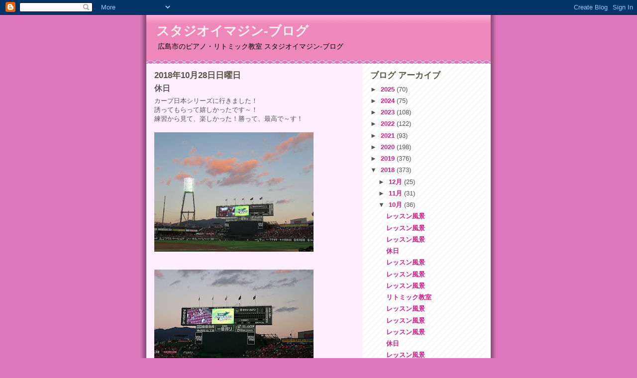

--- FILE ---
content_type: text/html; charset=UTF-8
request_url: https://s-imagine.blogspot.com/2018/10/blog-post_28.html
body_size: 16721
content:
<!DOCTYPE html>
<html dir='ltr'>
<head>
<link href='https://www.blogger.com/static/v1/widgets/2944754296-widget_css_bundle.css' rel='stylesheet' type='text/css'/>
<meta content='text/html; charset=UTF-8' http-equiv='Content-Type'/>
<meta content='blogger' name='generator'/>
<link href='https://s-imagine.blogspot.com/favicon.ico' rel='icon' type='image/x-icon'/>
<link href='http://s-imagine.blogspot.com/2018/10/blog-post_28.html' rel='canonical'/>
<link rel="alternate" type="application/atom+xml" title="スタジオイマジン-ブログ - Atom" href="https://s-imagine.blogspot.com/feeds/posts/default" />
<link rel="alternate" type="application/rss+xml" title="スタジオイマジン-ブログ - RSS" href="https://s-imagine.blogspot.com/feeds/posts/default?alt=rss" />
<link rel="service.post" type="application/atom+xml" title="スタジオイマジン-ブログ - Atom" href="https://www.blogger.com/feeds/3570537262472676556/posts/default" />

<link rel="alternate" type="application/atom+xml" title="スタジオイマジン-ブログ - Atom" href="https://s-imagine.blogspot.com/feeds/8683170340324064980/comments/default" />
<!--Can't find substitution for tag [blog.ieCssRetrofitLinks]-->
<link href='https://blogger.googleusercontent.com/img/b/R29vZ2xl/AVvXsEjKvna3uNzQhBp3U8X8j4Gas_sY6HBt6zkmxafx1z0G2iUocgj7FL1vtCsmADCXjg19_A8v3UeD_oJCT5aLzSksowWj15O2sb8-bdJowGK1F1XasNCwT98JduzeeUazk1_hxnKmwqEGAA/s320/IMG_4241-resize.jpg' rel='image_src'/>
<meta content='http://s-imagine.blogspot.com/2018/10/blog-post_28.html' property='og:url'/>
<meta content='休日' property='og:title'/>
<meta content='カープ日本シリーズに行きました！  誘ってもらって嬉しかったです～！  練習から見て、楽しかった！勝って、最高で～す！                                                                                 ...' property='og:description'/>
<meta content='https://blogger.googleusercontent.com/img/b/R29vZ2xl/AVvXsEjKvna3uNzQhBp3U8X8j4Gas_sY6HBt6zkmxafx1z0G2iUocgj7FL1vtCsmADCXjg19_A8v3UeD_oJCT5aLzSksowWj15O2sb8-bdJowGK1F1XasNCwT98JduzeeUazk1_hxnKmwqEGAA/w1200-h630-p-k-no-nu/IMG_4241-resize.jpg' property='og:image'/>
<title>スタジオイマジン-ブログ: 休日</title>
<style id='page-skin-1' type='text/css'><!--
/*
* -----------------------------------------------
* Blogger Template Style
* Name:     Ms. Moto (Pinky Lee variation)
* Date:     23 Feb 2004
* Updated by: Blogger Team
* ----------------------------------------------- */
/* Primary layout */
body {
margin: 0;
padding: 0;
border: 0;
text-align: center;
color: #555555;
background: #d7b url(https://resources.blogblog.com/blogblog/data/moto_ms/outerwrap.gif) top center repeat-y;
font-size: small;
}
img {
border: 0;
display: block;
}
.clear {
clear: both;
}
/* Wrapper */
#outer-wrapper {
margin: 0 auto;
border: 0;
width: 692px;
text-align: left;
background: #ffeeff url(https://resources.blogblog.com/blogblog/data/moto_ms/innerwrap.gif) top right repeat-y;
font: normal normal 100% tahoma, 'Trebuchet MS', lucida, helvetica, sans-serif;
}
/* Header */
#header-wrapper	{
background: #e8b url(https://resources.blogblog.com/blogblog/data/moto_ms/headbotborder.gif) bottom left repeat-x;
margin: 0 auto;
padding-top: 0;
padding-right: 0;
padding-bottom: 15px;
padding-left: 0;
border: 0;
}
#header h1 {
text-align: left;
font-size: 200%;
color: #ffeef0;
padding-top: 15px;
padding-right: 20px;
padding-bottom: 0;
padding-left: 20px;
margin: 0;
background-image: url(https://resources.blogblog.com/blogblog/data/moto_ms/topper.gif);
background-repeat: repeat-x;
background-position: top left;
}
h1 a, h1 a:link, h1 a:visited {
color: #ffeef0;
}
#header .description {
font-size: 110%;
text-align: left;
padding-top: 3px;
padding-right: 20px;
padding-bottom: 10px;
padding-left: 23px;
margin: 0;
line-height:140%;
color: #000000;
}
/* Inner layout */
#content-wrapper {
padding: 0 16px;
}
#main {
width: 400px;
float: left;
word-wrap: break-word; /* fix for long text breaking sidebar float in IE */
overflow: hidden;     /* fix for long non-text content breaking IE sidebar float */
}
#sidebar {
width: 226px;
float: right;
color: #555555;
word-wrap: break-word; /* fix for long text breaking sidebar float in IE */
overflow: hidden;     /* fix for long non-text content breaking IE sidebar float */
}
/* Bottom layout */
#footer	{
clear: left;
margin: 0;
padding: 0 20px;
border: 0;
text-align: left;
border-top: 1px solid #f9f9f9;
}
#footer .widget	{
text-align: left;
margin: 0;
padding: 10px 0;
background-color: transparent;
}
/* Default links 	*/
a:link, a:visited {
font-weight: bold;
text-decoration: none;
color: #cc2288;
background: transparent;
}
a:hover {
font-weight: bold;
text-decoration: underline;
color: #ee88bb;
background: transparent;
}
a:active {
font-weight : bold;
text-decoration : none;
color: #ee88bb;
background: transparent;
}
/* Typography */
.main p, .sidebar p, .post-body {
line-height: 140%;
margin-top: 5px;
margin-bottom: 1em;
}
.post-body blockquote {
line-height:1.3em;
}
h2, h3, h4, h5	{
margin: 0;
padding: 0;
}
h2 {
font-size: 130%;
}
h2.date-header {
color: #555544;
}
.post h3 {
margin-top: 5px;
font-size: 120%;
}
.post-footer {
font-style: italic;
}
.sidebar h2 {
color: #555544;
}
.sidebar .widget {
margin-top: 12px;
margin-right: 0;
margin-bottom: 13px;
margin-left: 0;
padding: 0;
}
.main .widget {
margin-top: 12px;
margin-right: 0;
margin-bottom: 0;
margin-left: 0;
}
li  {
line-height: 160%;
}
.sidebar ul {
margin-left: 0;
margin-top: 0;
padding-left: 0;
}
.sidebar ul li {
list-style: disc url(https://resources.blogblog.com/blogblog/data/moto_ms/diamond.gif) inside;
vertical-align: top;
padding: 0;
margin: 0;
}
.widget-content {
margin-top: 0.5em;
}
/* Profile
----------------------------------------------- */
.profile-datablock {
margin-top: 3px;
margin-right: 0;
margin-bottom: 5px;
margin-left: 0;
line-height: 140%;
}
.profile-textblock {
margin-left: 0;
}
.profile-img {
float: left;
margin-top: 0;
margin-right: 10px;
margin-bottom: 5px;
margin-left: 0;
border:4px solid #e8b;
}
#comments  {
border: 0;
border-top: 1px dashed #eed;
margin-top: 10px;
margin-right: 0;
margin-bottom: 0;
margin-left: 0;
padding: 0;
}
#comments h4	{
margin-top: 10px;
font-weight: normal;
font-style: italic;
text-transform: uppercase;
letter-spacing: 1px;
}
#comments dl dt 	{
font-weight: bold;
font-style: italic;
margin-top: 35px;
padding-top: 1px;
padding-right: 0;
padding-bottom: 0;
padding-left: 18px;
background: transparent url(https://resources.blogblog.com/blogblog/data/moto_ms/commentbug.gif) top left no-repeat;
}
#comments dl dd	{
padding: 0;
margin: 0;
}
.deleted-comment {
font-style:italic;
color:gray;
}
.feed-links {
clear: both;
line-height: 2.5em;
}
#blog-pager-newer-link {
float: left;
}
#blog-pager-older-link {
float: right;
}
#blog-pager {
text-align: center;
}
/** Page structure tweaks for layout editor wireframe */
body#layout #outer-wrapper {
padding-top: 0;
}
body#layout #header,
body#layout #content-wrapper,
body#layout #footer {
padding: 0;
}

--></style>
<link href='https://www.blogger.com/dyn-css/authorization.css?targetBlogID=3570537262472676556&amp;zx=cf78d0c5-dc95-467e-9bb7-f5f42d34299c' media='none' onload='if(media!=&#39;all&#39;)media=&#39;all&#39;' rel='stylesheet'/><noscript><link href='https://www.blogger.com/dyn-css/authorization.css?targetBlogID=3570537262472676556&amp;zx=cf78d0c5-dc95-467e-9bb7-f5f42d34299c' rel='stylesheet'/></noscript>
<meta name='google-adsense-platform-account' content='ca-host-pub-1556223355139109'/>
<meta name='google-adsense-platform-domain' content='blogspot.com'/>

</head>
<body>
<div class='navbar section' id='navbar'><div class='widget Navbar' data-version='1' id='Navbar1'><script type="text/javascript">
    function setAttributeOnload(object, attribute, val) {
      if(window.addEventListener) {
        window.addEventListener('load',
          function(){ object[attribute] = val; }, false);
      } else {
        window.attachEvent('onload', function(){ object[attribute] = val; });
      }
    }
  </script>
<div id="navbar-iframe-container"></div>
<script type="text/javascript" src="https://apis.google.com/js/platform.js"></script>
<script type="text/javascript">
      gapi.load("gapi.iframes:gapi.iframes.style.bubble", function() {
        if (gapi.iframes && gapi.iframes.getContext) {
          gapi.iframes.getContext().openChild({
              url: 'https://www.blogger.com/navbar/3570537262472676556?po\x3d8683170340324064980\x26origin\x3dhttps://s-imagine.blogspot.com',
              where: document.getElementById("navbar-iframe-container"),
              id: "navbar-iframe"
          });
        }
      });
    </script><script type="text/javascript">
(function() {
var script = document.createElement('script');
script.type = 'text/javascript';
script.src = '//pagead2.googlesyndication.com/pagead/js/google_top_exp.js';
var head = document.getElementsByTagName('head')[0];
if (head) {
head.appendChild(script);
}})();
</script>
</div></div>
<div id='outer-wrapper'><div id='wrap2'>
<!-- skip links for text browsers -->
<span id='skiplinks' style='display:none;'>
<a href='#main'>skip to main </a> |
      <a href='#sidebar'>skip to sidebar</a>
</span>
<div id='header-wrapper'>
<div class='header section' id='header'><div class='widget Header' data-version='1' id='Header1'>
<div id='header-inner'>
<div class='titlewrapper'>
<h1 class='title'>
<a href='https://s-imagine.blogspot.com/'>
スタジオイマジン-ブログ
</a>
</h1>
</div>
<div class='descriptionwrapper'>
<p class='description'><span>広島市のピアノ&#12539;リトミック教室 スタジオイマジン-ブログ</span></p>
</div>
</div>
</div></div>
</div>
<div id='content-wrapper'>
<div id='crosscol-wrapper' style='text-align:center'>
<div class='crosscol no-items section' id='crosscol'></div>
</div>
<div id='main-wrapper'>
<div class='main section' id='main'><div class='widget Blog' data-version='1' id='Blog1'>
<div class='blog-posts hfeed'>

          <div class="date-outer">
        
<h2 class='date-header'><span>2018年10月28日日曜日</span></h2>

          <div class="date-posts">
        
<div class='post-outer'>
<div class='post hentry uncustomized-post-template' itemprop='blogPost' itemscope='itemscope' itemtype='http://schema.org/BlogPosting'>
<meta content='https://blogger.googleusercontent.com/img/b/R29vZ2xl/AVvXsEjKvna3uNzQhBp3U8X8j4Gas_sY6HBt6zkmxafx1z0G2iUocgj7FL1vtCsmADCXjg19_A8v3UeD_oJCT5aLzSksowWj15O2sb8-bdJowGK1F1XasNCwT98JduzeeUazk1_hxnKmwqEGAA/s320/IMG_4241-resize.jpg' itemprop='image_url'/>
<meta content='3570537262472676556' itemprop='blogId'/>
<meta content='8683170340324064980' itemprop='postId'/>
<a name='8683170340324064980'></a>
<h3 class='post-title entry-title' itemprop='name'>
休日
</h3>
<div class='post-header'>
<div class='post-header-line-1'></div>
</div>
<div class='post-body entry-content' id='post-body-8683170340324064980' itemprop='description articleBody'>
カープ日本シリーズに行きました&#65281;<br />
誘ってもらって嬉しかったです&#65374;&#65281;<br />
練習から見て&#12289;楽しかった&#65281;勝って&#12289;最高で&#65374;す&#65281;<br />
<br />
<a href="https://blogger.googleusercontent.com/img/b/R29vZ2xl/AVvXsEjKvna3uNzQhBp3U8X8j4Gas_sY6HBt6zkmxafx1z0G2iUocgj7FL1vtCsmADCXjg19_A8v3UeD_oJCT5aLzSksowWj15O2sb8-bdJowGK1F1XasNCwT98JduzeeUazk1_hxnKmwqEGAA/s1600/IMG_4241-resize.jpg" imageanchor="1"><img border="0" data-original-height="480" data-original-width="640" height="240" src="https://blogger.googleusercontent.com/img/b/R29vZ2xl/AVvXsEjKvna3uNzQhBp3U8X8j4Gas_sY6HBt6zkmxafx1z0G2iUocgj7FL1vtCsmADCXjg19_A8v3UeD_oJCT5aLzSksowWj15O2sb8-bdJowGK1F1XasNCwT98JduzeeUazk1_hxnKmwqEGAA/s320/IMG_4241-resize.jpg" width="320" /></a><br />
<br />
<a href="https://blogger.googleusercontent.com/img/b/R29vZ2xl/AVvXsEhyTPIrQRXjK2K0KmWRuH8RlEpesM4ppldGPUkWSs3gTxxoEBnqZpkkY28MyeIIFu6QFPBAESBEuxZsXzV8jR3VpOhEd8x48v4nNH2Ar_E0InkOdFkACgJDxnGT0QjSq0h9noK4EiW9bQ/s1600/DSC_2311%255B1%255D.JPG" imageanchor="1"><img border="0" data-original-height="569" data-original-width="1011" height="180" src="https://blogger.googleusercontent.com/img/b/R29vZ2xl/AVvXsEhyTPIrQRXjK2K0KmWRuH8RlEpesM4ppldGPUkWSs3gTxxoEBnqZpkkY28MyeIIFu6QFPBAESBEuxZsXzV8jR3VpOhEd8x48v4nNH2Ar_E0InkOdFkACgJDxnGT0QjSq0h9noK4EiW9bQ/s320/DSC_2311%255B1%255D.JPG" width="320" /></a><br />
<br />
<a href="https://blogger.googleusercontent.com/img/b/R29vZ2xl/AVvXsEjjrb06yI_hC80ZfCBfhtXlyY69VC226EopM_dw2SJ9Pn9ssXRyVtcrAnln5rxTGTWzr-T5mpVzNc1IdMP62PoSiYCb2x0swtkB3bw-mh_fskqLHWJcBAHdDbuMW04XDERfUI5K1uNKGA/s1600/DSC_2349%255B1%255D.JPG" imageanchor="1"><img border="0" data-original-height="569" data-original-width="759" height="240" src="https://blogger.googleusercontent.com/img/b/R29vZ2xl/AVvXsEjjrb06yI_hC80ZfCBfhtXlyY69VC226EopM_dw2SJ9Pn9ssXRyVtcrAnln5rxTGTWzr-T5mpVzNc1IdMP62PoSiYCb2x0swtkB3bw-mh_fskqLHWJcBAHdDbuMW04XDERfUI5K1uNKGA/s320/DSC_2349%255B1%255D.JPG" width="320" /></a><br />
<br />
<a href="https://blogger.googleusercontent.com/img/b/R29vZ2xl/AVvXsEh8YNR1baY9EhfS-LlqSUVG1h__Lv1PI26ifDUOBgwegjE5s-5d1h98oKwfNgbuIYQF78VFZ1ysn04T2Sd-oGpEzWpTv22KENI3S_LKxIR47HViv4-uY96kyzt1sxpeTDs0S21E21OoFw/s1600/DSC_2313%255B1%255D.JPG" imageanchor="1"><img border="0" data-original-height="569" data-original-width="1011" height="180" src="https://blogger.googleusercontent.com/img/b/R29vZ2xl/AVvXsEh8YNR1baY9EhfS-LlqSUVG1h__Lv1PI26ifDUOBgwegjE5s-5d1h98oKwfNgbuIYQF78VFZ1ysn04T2Sd-oGpEzWpTv22KENI3S_LKxIR47HViv4-uY96kyzt1sxpeTDs0S21E21OoFw/s320/DSC_2313%255B1%255D.JPG" width="320" /></a><br />
<br />
<a href="https://blogger.googleusercontent.com/img/b/R29vZ2xl/AVvXsEiUmxNvCWFfy4oXeQYBLSMbOwUbp4gfFX0Hr8Ps_-1Mayy8Ttp6OjmDluEuZ1ki0lM9P5w8jeQ4ip4_0H1_zmLpwXZM8J7KVj4jxj3Lx-E5aorf4XUcdsXxJEJ1mjbOntwUsNuSTdpzew/s1600/DSC_2318%255B1%255D.JPG" imageanchor="1"><img border="0" data-original-height="569" data-original-width="1011" height="180" src="https://blogger.googleusercontent.com/img/b/R29vZ2xl/AVvXsEiUmxNvCWFfy4oXeQYBLSMbOwUbp4gfFX0Hr8Ps_-1Mayy8Ttp6OjmDluEuZ1ki0lM9P5w8jeQ4ip4_0H1_zmLpwXZM8J7KVj4jxj3Lx-E5aorf4XUcdsXxJEJ1mjbOntwUsNuSTdpzew/s320/DSC_2318%255B1%255D.JPG" width="320" /></a><br />
<br />
<a href="https://blogger.googleusercontent.com/img/b/R29vZ2xl/AVvXsEg_DywxL0GS1CL3epO4eYAKMKij9Yxym-V8IhkjQ9jUOQgBSLHHRIRgAT2aVbT4_tP26_apE25uFRB4bnJZ0I3QYD71aQUN3pJ1Crm5wf5DpZdJyP3TJwIlcCLl3MCsZmfrK7ccHvB_1A/s1600/DSC_2337%255B1%255D.JPG" imageanchor="1"><img border="0" data-original-height="569" data-original-width="1011" height="180" src="https://blogger.googleusercontent.com/img/b/R29vZ2xl/AVvXsEg_DywxL0GS1CL3epO4eYAKMKij9Yxym-V8IhkjQ9jUOQgBSLHHRIRgAT2aVbT4_tP26_apE25uFRB4bnJZ0I3QYD71aQUN3pJ1Crm5wf5DpZdJyP3TJwIlcCLl3MCsZmfrK7ccHvB_1A/s320/DSC_2337%255B1%255D.JPG" width="320" /></a><br />
<br />
<a href="https://blogger.googleusercontent.com/img/b/R29vZ2xl/AVvXsEgFaq-H-AYgHpF-bg4_i04t2My92H_hJFWBGxFPSJxW-Ymbo94aHem6Sp0McZEnBSmfNcX0rw7alxvqPKBbhOGkOpu_vKX43ixwb3LsZfB1ckvsDY5Vj7Oh646WkeOf2bKebvvRlc7aRg/s1600/DSC_2339%255B1%255D.JPG" imageanchor="1"><img border="0" data-original-height="569" data-original-width="1011" height="180" src="https://blogger.googleusercontent.com/img/b/R29vZ2xl/AVvXsEgFaq-H-AYgHpF-bg4_i04t2My92H_hJFWBGxFPSJxW-Ymbo94aHem6Sp0McZEnBSmfNcX0rw7alxvqPKBbhOGkOpu_vKX43ixwb3LsZfB1ckvsDY5Vj7Oh646WkeOf2bKebvvRlc7aRg/s320/DSC_2339%255B1%255D.JPG" width="320" /></a><br />
<br />
<a href="https://blogger.googleusercontent.com/img/b/R29vZ2xl/AVvXsEhq3NwLeHCwrMyHmYSER0cTszA5zprjjdKRp7tbQ9rF_l4J1UJ8CmIXLxj3leBSf41t-nRquCIWdzr4ZzKszNBZFo2DRlb8x8N_6j2H5fbG_PA2mS4tKLTf_viz1fqZEQyXyQp50seiLw/s1600/DSC_2343%255B1%255D.JPG" imageanchor="1"><img border="0" data-original-height="569" data-original-width="1011" height="180" src="https://blogger.googleusercontent.com/img/b/R29vZ2xl/AVvXsEhq3NwLeHCwrMyHmYSER0cTszA5zprjjdKRp7tbQ9rF_l4J1UJ8CmIXLxj3leBSf41t-nRquCIWdzr4ZzKszNBZFo2DRlb8x8N_6j2H5fbG_PA2mS4tKLTf_viz1fqZEQyXyQp50seiLw/s320/DSC_2343%255B1%255D.JPG" width="320" /></a><br />
<br />
<a href="https://blogger.googleusercontent.com/img/b/R29vZ2xl/AVvXsEiEzG8JJk_2ADy6ncGtWJY7GxIuvHrjGQsno9PpdrYaaKe9_3tiKjSXTUIjF8VabDqKhL3DJF4oq-HkPOxG3VhnuNcY-Fj6J7EP-7Q8-tNao9sWcJ2PvVteBqjikbC8AkaeBVb0R9JPQg/s1600/DSC_2348%255B2%255D.JPG" imageanchor="1"><img border="0" data-original-height="569" data-original-width="1011" height="180" src="https://blogger.googleusercontent.com/img/b/R29vZ2xl/AVvXsEiEzG8JJk_2ADy6ncGtWJY7GxIuvHrjGQsno9PpdrYaaKe9_3tiKjSXTUIjF8VabDqKhL3DJF4oq-HkPOxG3VhnuNcY-Fj6J7EP-7Q8-tNao9sWcJ2PvVteBqjikbC8AkaeBVb0R9JPQg/s320/DSC_2348%255B2%255D.JPG" width="320" /></a><br />
<a href="https://blogger.googleusercontent.com/img/b/R29vZ2xl/AVvXsEiWKvCSQlVmN9wFHnpZDHNjTp85ufi2CwTGFHGhQECQAJlYn_0yWnB8VuurZ0sCXjfOMH4i0oFSUyxqg-aCPnj24Ew7QNrRjcppsSuRq6ueC_6S2PF-cFyHStsp9AF6bM7p8Kxtf6UIYw/s1600/DSC_2351%255B1%255D.JPG" imageanchor="1"><img border="0" data-original-height="569" data-original-width="1011" height="180" src="https://blogger.googleusercontent.com/img/b/R29vZ2xl/AVvXsEiWKvCSQlVmN9wFHnpZDHNjTp85ufi2CwTGFHGhQECQAJlYn_0yWnB8VuurZ0sCXjfOMH4i0oFSUyxqg-aCPnj24Ew7QNrRjcppsSuRq6ueC_6S2PF-cFyHStsp9AF6bM7p8Kxtf6UIYw/s320/DSC_2351%255B1%255D.JPG" width="320" /></a><br />
<br />
<a href="https://blogger.googleusercontent.com/img/b/R29vZ2xl/AVvXsEgK48iklxE_mAgpSIoDYxFSgPCFQ0bctzRzBSB6BN0oeFtbf77Z2BXp_6oQJYlyFPmob09DJmRNjjKzyy4yHtO5_6uzsfL8rsCz5_Mw3qazG8Id9zMroyoRrhZJz7gJiuqKFB3_E6OPaw/s1600/DSC_2352%255B1%255D.JPG" imageanchor="1"><img border="0" data-original-height="569" data-original-width="1011" height="180" src="https://blogger.googleusercontent.com/img/b/R29vZ2xl/AVvXsEgK48iklxE_mAgpSIoDYxFSgPCFQ0bctzRzBSB6BN0oeFtbf77Z2BXp_6oQJYlyFPmob09DJmRNjjKzyy4yHtO5_6uzsfL8rsCz5_Mw3qazG8Id9zMroyoRrhZJz7gJiuqKFB3_E6OPaw/s320/DSC_2352%255B1%255D.JPG" width="320" /></a><br />
<br />
<a href="https://blogger.googleusercontent.com/img/b/R29vZ2xl/AVvXsEiBmQImbALi8stAmCBicFj_lwMraaLlick5g7cyZKUv-g7s7Q21eMsZK67a99urNj31vQE2ilD1EKTmU68qDItf5__MQ7WnHaqM2i_yDStwp_1NJ35SU6wg_bKEiVNwR3JyPEOPrNZ7rQ/s1600/DSC_2354%255B1%255D.JPG" imageanchor="1"><img border="0" data-original-height="569" data-original-width="1011" height="180" src="https://blogger.googleusercontent.com/img/b/R29vZ2xl/AVvXsEiBmQImbALi8stAmCBicFj_lwMraaLlick5g7cyZKUv-g7s7Q21eMsZK67a99urNj31vQE2ilD1EKTmU68qDItf5__MQ7WnHaqM2i_yDStwp_1NJ35SU6wg_bKEiVNwR3JyPEOPrNZ7rQ/s320/DSC_2354%255B1%255D.JPG" width="320" /></a><br />
<br />
<a href="https://blogger.googleusercontent.com/img/b/R29vZ2xl/AVvXsEgWYGwhApDPdARLzQ2GcCXrW4lSNTmAzehJkwQen2amIR1bsEvta6ZW9TFJq3gaB6n7DD4LIcK4G3iam3ByGhRTslfkUH2yD_iSeRt2YsGiTLKEuxuKQByh0jJnBt_JG5wxBtqzP1kmWg/s1600/DSC_2356%255B4%255D.JPG" imageanchor="1"><img border="0" data-original-height="569" data-original-width="1011" height="180" src="https://blogger.googleusercontent.com/img/b/R29vZ2xl/AVvXsEgWYGwhApDPdARLzQ2GcCXrW4lSNTmAzehJkwQen2amIR1bsEvta6ZW9TFJq3gaB6n7DD4LIcK4G3iam3ByGhRTslfkUH2yD_iSeRt2YsGiTLKEuxuKQByh0jJnBt_JG5wxBtqzP1kmWg/s320/DSC_2356%255B4%255D.JPG" width="320" /></a><br />
<br />
<a href="https://blogger.googleusercontent.com/img/b/R29vZ2xl/AVvXsEh7QPoTMeceqocMGrEdCnMJ8vhJhQpzF2od9W2cN4MiUU0V9mjcWi2DiQ7ts9pu2hT4c3PXJ83H3dmZKuIFaPQn29a6Ij9oBSo6b3P_kEXZ58eH6ZDAp6f2xgxbdEi7xLNlNBUnEdXR-g/s1600/DSC_2359%255B2%255D.JPG" imageanchor="1"><img border="0" data-original-height="569" data-original-width="1011" height="180" src="https://blogger.googleusercontent.com/img/b/R29vZ2xl/AVvXsEh7QPoTMeceqocMGrEdCnMJ8vhJhQpzF2od9W2cN4MiUU0V9mjcWi2DiQ7ts9pu2hT4c3PXJ83H3dmZKuIFaPQn29a6Ij9oBSo6b3P_kEXZ58eH6ZDAp6f2xgxbdEi7xLNlNBUnEdXR-g/s320/DSC_2359%255B2%255D.JPG" width="320" /></a><br />
<a href="https://blogger.googleusercontent.com/img/b/R29vZ2xl/AVvXsEhq9ExoaEUG4IJAdnnH6tgVAws-K07_REECO9cFbspf3WhZs7I3cQEgNXwckcoUxJGVDlZI8m45nQZBfNIHDSomRzSXQ_AZft-vSBJhAnRAkdcAsDcTbRRD-t_nFUOJerENMFQIUCmNIQ/s1600/DSC_2365%255B2%255D.JPG" imageanchor="1"><img border="0" data-original-height="569" data-original-width="1011" height="180" src="https://blogger.googleusercontent.com/img/b/R29vZ2xl/AVvXsEhq9ExoaEUG4IJAdnnH6tgVAws-K07_REECO9cFbspf3WhZs7I3cQEgNXwckcoUxJGVDlZI8m45nQZBfNIHDSomRzSXQ_AZft-vSBJhAnRAkdcAsDcTbRRD-t_nFUOJerENMFQIUCmNIQ/s320/DSC_2365%255B2%255D.JPG" width="320" /></a><br />
<br />
<a href="https://blogger.googleusercontent.com/img/b/R29vZ2xl/AVvXsEjRQGI0uVrsMbnG_GD5CVGR3tnI-bCY3IVN7jK5D4aV8sYmt6xemGbkGCoQK2K09qVKA0-rNId7Sy3soPwxZHNzHJqdjV-SMBFBwFHK_thg_YotLhHHtDJkaS5zMxdUd6ukbpE54RKMhQ/s1600/DSC_2360%255B1%255D.JPG" imageanchor="1"><img border="0" data-original-height="569" data-original-width="1011" height="180" src="https://blogger.googleusercontent.com/img/b/R29vZ2xl/AVvXsEjRQGI0uVrsMbnG_GD5CVGR3tnI-bCY3IVN7jK5D4aV8sYmt6xemGbkGCoQK2K09qVKA0-rNId7Sy3soPwxZHNzHJqdjV-SMBFBwFHK_thg_YotLhHHtDJkaS5zMxdUd6ukbpE54RKMhQ/s320/DSC_2360%255B1%255D.JPG" width="320" /></a><br />
<br />
<a href="https://blogger.googleusercontent.com/img/b/R29vZ2xl/AVvXsEhXZhtStNK9oABye0IqQa0-8SAloia3iPah5hNEA7NTQsokQRZie3yHsMFpk9Xg1FtUr6-mb-TgBf9igDiU0B78QRntepTNyJZ38uTh5xZigPNQuTIGsfPfIqMu0h5q9CBZRmIxWfR9AA/s1600/DSC_2361%255B1%255D.JPG" imageanchor="1"><img border="0" data-original-height="569" data-original-width="1011" height="180" src="https://blogger.googleusercontent.com/img/b/R29vZ2xl/AVvXsEhXZhtStNK9oABye0IqQa0-8SAloia3iPah5hNEA7NTQsokQRZie3yHsMFpk9Xg1FtUr6-mb-TgBf9igDiU0B78QRntepTNyJZ38uTh5xZigPNQuTIGsfPfIqMu0h5q9CBZRmIxWfR9AA/s320/DSC_2361%255B1%255D.JPG" width="320" /></a><br />
<br />
<a href="https://blogger.googleusercontent.com/img/b/R29vZ2xl/AVvXsEg2Ze84jJIJQZvzmy_XuyCgX1iUhNywIey8w5oWc3-fA_m7F8cOAzrqS-818SBYmFWuplYmVrZelcvEOvXANAfjUBA1t5GvBJiLzYaNrNnB1-hWF4n5hqx6JZPwJD9oZSXpERGvb87gUg/s1600/IMG_4244-resize.jpg" imageanchor="1"><img border="0" data-original-height="480" data-original-width="640" height="240" src="https://blogger.googleusercontent.com/img/b/R29vZ2xl/AVvXsEg2Ze84jJIJQZvzmy_XuyCgX1iUhNywIey8w5oWc3-fA_m7F8cOAzrqS-818SBYmFWuplYmVrZelcvEOvXANAfjUBA1t5GvBJiLzYaNrNnB1-hWF4n5hqx6JZPwJD9oZSXpERGvb87gUg/s320/IMG_4244-resize.jpg" width="320" /></a><br />
<br />
<a href="https://blogger.googleusercontent.com/img/b/R29vZ2xl/AVvXsEgL-mci98zQGxcL34k2fYaFdzwI2eXrQZf__MK6Y-YlBSQS1zfFTI_mJMcwfJ4_vNA9VT72ffEZYXAp-12aPHQ1j3DnkZnHNpR4iyOXOknUZRA62I1dyH0ZusAWsNG67eBKJAZjB1YFZA/s1600/IMG_4248-resize.jpg" imageanchor="1"><img border="0" data-original-height="480" data-original-width="640" height="240" src="https://blogger.googleusercontent.com/img/b/R29vZ2xl/AVvXsEgL-mci98zQGxcL34k2fYaFdzwI2eXrQZf__MK6Y-YlBSQS1zfFTI_mJMcwfJ4_vNA9VT72ffEZYXAp-12aPHQ1j3DnkZnHNpR4iyOXOknUZRA62I1dyH0ZusAWsNG67eBKJAZjB1YFZA/s320/IMG_4248-resize.jpg" width="320" /></a><br />
<br />
<a href="https://blogger.googleusercontent.com/img/b/R29vZ2xl/AVvXsEiz1nP4CVvNvsBDO0wmk_9UmyebUVoyXjL1gUmYn0zybYTa2NSE9toAPhqNOUbGOiQKmtWWjDmU84e0c38W8KUEXyUesSWqIb4gnxyRw3tWPfz64xTq6Fq455VLV3rmu-gNZK9bj9Ur8w/s1600/IMG_4249-resize.jpg" imageanchor="1"><img border="0" data-original-height="480" data-original-width="640" height="240" src="https://blogger.googleusercontent.com/img/b/R29vZ2xl/AVvXsEiz1nP4CVvNvsBDO0wmk_9UmyebUVoyXjL1gUmYn0zybYTa2NSE9toAPhqNOUbGOiQKmtWWjDmU84e0c38W8KUEXyUesSWqIb4gnxyRw3tWPfz64xTq6Fq455VLV3rmu-gNZK9bj9Ur8w/s320/IMG_4249-resize.jpg" width="320" /></a><br />
<br />
<a href="https://blogger.googleusercontent.com/img/b/R29vZ2xl/AVvXsEiVCaTf4wmjDQh9SSh8PcXBoivcvmpDoDNf8JCGgG5uMMOzd5oFTkbU7RgvfuO5GOP2ApCWy4Iby-ohJ5f-mZtxeaqfWqlrlpk9abQQ3sKJ4HwW-i_nuixmq9ShkE9C4S2ZVFWVYA4FLg/s1600/IMG_4250-resize.jpg" imageanchor="1"><img border="0" data-original-height="480" data-original-width="640" height="240" src="https://blogger.googleusercontent.com/img/b/R29vZ2xl/AVvXsEiVCaTf4wmjDQh9SSh8PcXBoivcvmpDoDNf8JCGgG5uMMOzd5oFTkbU7RgvfuO5GOP2ApCWy4Iby-ohJ5f-mZtxeaqfWqlrlpk9abQQ3sKJ4HwW-i_nuixmq9ShkE9C4S2ZVFWVYA4FLg/s320/IMG_4250-resize.jpg" width="320" /></a><br />
<br />
<a href="https://blogger.googleusercontent.com/img/b/R29vZ2xl/AVvXsEgs_0jSStTYQzq7-sSxJnWbJ0ko9rpyBKUpSsnuyEAGQ9kCZljew9hXa35nbXI9wKrMl77CWr0HlTECl2VDNw-f9aOcZ2w1Hq9gMolNXejiGGbuC7KwIZ1AD-H-7LQOlg5LQB0C_t53Ww/s1600/IMG_4251-resize.jpg" imageanchor="1"><img border="0" data-original-height="480" data-original-width="640" height="240" src="https://blogger.googleusercontent.com/img/b/R29vZ2xl/AVvXsEgs_0jSStTYQzq7-sSxJnWbJ0ko9rpyBKUpSsnuyEAGQ9kCZljew9hXa35nbXI9wKrMl77CWr0HlTECl2VDNw-f9aOcZ2w1Hq9gMolNXejiGGbuC7KwIZ1AD-H-7LQOlg5LQB0C_t53Ww/s320/IMG_4251-resize.jpg" width="320" /></a><br />
<a href="https://blogger.googleusercontent.com/img/b/R29vZ2xl/AVvXsEiD6D8WVrKj3Hm9CAxZklU2Ko3NXpN6IqJJ64wrfjsc7NbnYUI578LvIlQ2v_NPU4jCynMQYpvLWSH1CCiqQDHU3jewI6UJ-zWlkmjhr5F7SOI4vssXwdE9HyJ5KIJPcKwq81kK1DUIlA/s1600/IMG_4253-resize.jpg" imageanchor="1"><img border="0" data-original-height="480" data-original-width="640" height="240" src="https://blogger.googleusercontent.com/img/b/R29vZ2xl/AVvXsEiD6D8WVrKj3Hm9CAxZklU2Ko3NXpN6IqJJ64wrfjsc7NbnYUI578LvIlQ2v_NPU4jCynMQYpvLWSH1CCiqQDHU3jewI6UJ-zWlkmjhr5F7SOI4vssXwdE9HyJ5KIJPcKwq81kK1DUIlA/s320/IMG_4253-resize.jpg" width="320" /></a><br />
<br />
<br />
<br />
<a href="https://blogger.googleusercontent.com/img/b/R29vZ2xl/AVvXsEgUlBJtGnGK3PkmIGASNcqq-D1NF_Nv6T0ZRtcF578pDrtAwugfYe7n5G7YdSWy-CkZsJtDjb5tmfvTGTisVhQv1C-_iCjGMyVaH04ZwBpR5dFgLTqikzEeCGve_pBLgKX1EbL2mNHBfg/s1600/IMG_4252-resize.jpg" imageanchor="1"><img border="0" data-original-height="480" data-original-width="640" height="240" src="https://blogger.googleusercontent.com/img/b/R29vZ2xl/AVvXsEgUlBJtGnGK3PkmIGASNcqq-D1NF_Nv6T0ZRtcF578pDrtAwugfYe7n5G7YdSWy-CkZsJtDjb5tmfvTGTisVhQv1C-_iCjGMyVaH04ZwBpR5dFgLTqikzEeCGve_pBLgKX1EbL2mNHBfg/s320/IMG_4252-resize.jpg" width="320" /></a><br />
<br />
<a href="https://blogger.googleusercontent.com/img/b/R29vZ2xl/AVvXsEhJ09ykVnKiHBnIiAo6j2lBNEiU-OcCL_odu41ScqJziWdGaVxolx0CbuWotL5CY_w0T0SDqrcwtb61es0uhTI9xAdljA6s2fgVouVCEJLlYa0RIlknTfpWsE6yHoo-f9yazpWRxzq5rg/s1600/IMG_4254-resize.jpg" imageanchor="1"><img border="0" data-original-height="480" data-original-width="640" height="240" src="https://blogger.googleusercontent.com/img/b/R29vZ2xl/AVvXsEhJ09ykVnKiHBnIiAo6j2lBNEiU-OcCL_odu41ScqJziWdGaVxolx0CbuWotL5CY_w0T0SDqrcwtb61es0uhTI9xAdljA6s2fgVouVCEJLlYa0RIlknTfpWsE6yHoo-f9yazpWRxzq5rg/s320/IMG_4254-resize.jpg" width="320" /></a><br />
<br />
<a href="https://blogger.googleusercontent.com/img/b/R29vZ2xl/AVvXsEj-qRnNwys322Ei92peJdR77V2Sr2IwOm-7WoS7wLbJjC8iyk2HPNsaqXJab0go_zf3wOP4X6t1bmAatYHoaNTR6lYk_KoMHnJ7tREQ_8Jm83lOJ5Av-U2_EdJIIgs4-RyRPfYj3Gbpmw/s1600/IMG_4255-resize.jpg" imageanchor="1"><img border="0" data-original-height="480" data-original-width="640" height="240" src="https://blogger.googleusercontent.com/img/b/R29vZ2xl/AVvXsEj-qRnNwys322Ei92peJdR77V2Sr2IwOm-7WoS7wLbJjC8iyk2HPNsaqXJab0go_zf3wOP4X6t1bmAatYHoaNTR6lYk_KoMHnJ7tREQ_8Jm83lOJ5Av-U2_EdJIIgs4-RyRPfYj3Gbpmw/s320/IMG_4255-resize.jpg" width="320" /></a><br />
<br />
<a href="https://blogger.googleusercontent.com/img/b/R29vZ2xl/AVvXsEjp8Q4DC27eiL7Hx0J70bD1-FtBl6-bXqxlTNl7w2eMz_NPFkj53NZiP_q3V594-VGsb87-Ndx6t-nGew9TNJCnr0EKWwI8k6SBWeeDWAzhoGhWLBHggrvp2G_Tgi2LMddQLx5n-lJpDA/s1600/IMG_4256-resize.jpg" imageanchor="1"><img border="0" data-original-height="480" data-original-width="640" height="240" src="https://blogger.googleusercontent.com/img/b/R29vZ2xl/AVvXsEjp8Q4DC27eiL7Hx0J70bD1-FtBl6-bXqxlTNl7w2eMz_NPFkj53NZiP_q3V594-VGsb87-Ndx6t-nGew9TNJCnr0EKWwI8k6SBWeeDWAzhoGhWLBHggrvp2G_Tgi2LMddQLx5n-lJpDA/s320/IMG_4256-resize.jpg" width="320" /></a><br />
<br />
<a href="https://blogger.googleusercontent.com/img/b/R29vZ2xl/AVvXsEjC6TYLLwVTSPiVqYVViJ7bi6rjWcMBbkuTiKqgk9a2wikQ8h8ZooqHq8yWpl9W0j7uawc4EPQ697_lotMWexPDJzZTcqE3GCylL8gsHvnNsU-Et5MIu-AEJrK7VsCnZY-t8-iOzsV3WA/s1600/IMG_4257-resize.jpg" imageanchor="1"><img border="0" data-original-height="480" data-original-width="640" height="240" src="https://blogger.googleusercontent.com/img/b/R29vZ2xl/AVvXsEjC6TYLLwVTSPiVqYVViJ7bi6rjWcMBbkuTiKqgk9a2wikQ8h8ZooqHq8yWpl9W0j7uawc4EPQ697_lotMWexPDJzZTcqE3GCylL8gsHvnNsU-Et5MIu-AEJrK7VsCnZY-t8-iOzsV3WA/s320/IMG_4257-resize.jpg" width="320" /></a><br />
<br />
<a href="https://blogger.googleusercontent.com/img/b/R29vZ2xl/AVvXsEgVW19JgnILMLLZT3LTH8HBOIqAmJDQWEZ5-7vYHmMN36t_27uo6DYKEx7yGO8-TmOgYo-xDvWIyPV-zuh5vDxkHnP3Uw0RRrlX282BwFIFzEDjoofPl2As4i6TAUAtmCvL6FUbkdTjDg/s1600/IMG_4259-resize.jpg" imageanchor="1"><img border="0" data-original-height="480" data-original-width="640" height="240" src="https://blogger.googleusercontent.com/img/b/R29vZ2xl/AVvXsEgVW19JgnILMLLZT3LTH8HBOIqAmJDQWEZ5-7vYHmMN36t_27uo6DYKEx7yGO8-TmOgYo-xDvWIyPV-zuh5vDxkHnP3Uw0RRrlX282BwFIFzEDjoofPl2As4i6TAUAtmCvL6FUbkdTjDg/s320/IMG_4259-resize.jpg" width="320" /></a><br />
<br />
<a href="https://blogger.googleusercontent.com/img/b/R29vZ2xl/AVvXsEi9YrMazjhWQ8WX2Mz7V5YpkFANc-T3AbBz7uAIvAvwTKPsei8qF4QD-aaLfNKi1glcYen3yXJcLMQrxFk_6MEQOBY8bx8Hqudm74bGP6Fx72t1-lHcKeErAFwFAWrGkrzl6i99c0Mbzw/s1600/IMG_4252-resize.jpg" imageanchor="1"><img border="0" data-original-height="480" data-original-width="640" height="240" src="https://blogger.googleusercontent.com/img/b/R29vZ2xl/AVvXsEi9YrMazjhWQ8WX2Mz7V5YpkFANc-T3AbBz7uAIvAvwTKPsei8qF4QD-aaLfNKi1glcYen3yXJcLMQrxFk_6MEQOBY8bx8Hqudm74bGP6Fx72t1-lHcKeErAFwFAWrGkrzl6i99c0Mbzw/s320/IMG_4252-resize.jpg" width="320" /></a><br />
<br />
<a href="https://blogger.googleusercontent.com/img/b/R29vZ2xl/AVvXsEhCdX2u4xZvW_9je5Upj4C6s2q2Omu0xpmymswHtQ5a-lWGaUs9XQAmmExVeKjERNOp2SurMuooExkK2McSbcoDasagJvry55v9eBZsWGYKpqgjtIxuFZrhF04Ki5hwI3vBoQ4LrG2Qtw/s1600/IMG_4251-resize.jpg" imageanchor="1"><img border="0" data-original-height="480" data-original-width="640" height="240" src="https://blogger.googleusercontent.com/img/b/R29vZ2xl/AVvXsEhCdX2u4xZvW_9je5Upj4C6s2q2Omu0xpmymswHtQ5a-lWGaUs9XQAmmExVeKjERNOp2SurMuooExkK2McSbcoDasagJvry55v9eBZsWGYKpqgjtIxuFZrhF04Ki5hwI3vBoQ4LrG2Qtw/s320/IMG_4251-resize.jpg" width="320" /></a><br />
<br />
<a href="https://blogger.googleusercontent.com/img/b/R29vZ2xl/AVvXsEg49T6j24EMnlVb4LEEOHNU1VqapOJFiUk84jec7cqUBu8d4QHOB211J-RT8hThLPa4mwlUQar6IYplBMQsQylf52V1OYlUKQ3tJdVXq1E6iHDJrS4i-FUPEhJjBvn0Ah-PwtVUKPLqrw/s1600/IMG_4269-resize.jpg" imageanchor="1"><img border="0" data-original-height="480" data-original-width="640" height="240" src="https://blogger.googleusercontent.com/img/b/R29vZ2xl/AVvXsEg49T6j24EMnlVb4LEEOHNU1VqapOJFiUk84jec7cqUBu8d4QHOB211J-RT8hThLPa4mwlUQar6IYplBMQsQylf52V1OYlUKQ3tJdVXq1E6iHDJrS4i-FUPEhJjBvn0Ah-PwtVUKPLqrw/s320/IMG_4269-resize.jpg" width="320" /></a><br />
<br />
<a href="https://blogger.googleusercontent.com/img/b/R29vZ2xl/AVvXsEi7FVxHBx2w14sZarMZbda4DysfTE7z-iFKqCaOV-GO3fiAELjyI7GjZtJmJL8TlDIFxsGv7wD8oxUPy6wIruCnZb1fryh3ubaqUYAW2zHaqyYiRlDVBawjyr1EU4E6Lw0j6tXrgSl1BA/s1600/IMG_4270-resize.jpg" imageanchor="1"><img border="0" data-original-height="480" data-original-width="640" height="240" src="https://blogger.googleusercontent.com/img/b/R29vZ2xl/AVvXsEi7FVxHBx2w14sZarMZbda4DysfTE7z-iFKqCaOV-GO3fiAELjyI7GjZtJmJL8TlDIFxsGv7wD8oxUPy6wIruCnZb1fryh3ubaqUYAW2zHaqyYiRlDVBawjyr1EU4E6Lw0j6tXrgSl1BA/s320/IMG_4270-resize.jpg" width="320" /></a><br />
<br />
<a href="https://blogger.googleusercontent.com/img/b/R29vZ2xl/AVvXsEiXmyI8uyzFQDJjgldmIrfFGGxPu5lK_P7_DJDzHPFaM-lhMp_luch7fUVNjMzL4D6RnEO__wNa2GN3SPTsyEReymbyzeQ-ynBPhR5qB3TeFb3WI4AGzFAppLd9znaxFG9rzSJ7M8x5iQ/s1600/IMG_4272-resize.jpg" imageanchor="1"><img border="0" data-original-height="480" data-original-width="640" height="240" src="https://blogger.googleusercontent.com/img/b/R29vZ2xl/AVvXsEiXmyI8uyzFQDJjgldmIrfFGGxPu5lK_P7_DJDzHPFaM-lhMp_luch7fUVNjMzL4D6RnEO__wNa2GN3SPTsyEReymbyzeQ-ynBPhR5qB3TeFb3WI4AGzFAppLd9znaxFG9rzSJ7M8x5iQ/s320/IMG_4272-resize.jpg" width="320" /></a><br />
<br />
<a href="https://blogger.googleusercontent.com/img/b/R29vZ2xl/AVvXsEh-669MgYF2QHM9K7aRa1Xc_Xr2QVJFXZrBNVZxJsa7zTUmEGfpqxyDiXIyaydRa6Yj8wHoYvlq_pL2-rF9pqNWoFXYU4OGKj90N5brW5lZVFQPGBArEeZMOclkfBAK__U4D558-tyyqw/s1600/IMG_4273-resize.jpg" imageanchor="1"><img border="0" data-original-height="480" data-original-width="640" height="240" src="https://blogger.googleusercontent.com/img/b/R29vZ2xl/AVvXsEh-669MgYF2QHM9K7aRa1Xc_Xr2QVJFXZrBNVZxJsa7zTUmEGfpqxyDiXIyaydRa6Yj8wHoYvlq_pL2-rF9pqNWoFXYU4OGKj90N5brW5lZVFQPGBArEeZMOclkfBAK__U4D558-tyyqw/s320/IMG_4273-resize.jpg" width="320" /></a><br />
<br />
<a href="https://blogger.googleusercontent.com/img/b/R29vZ2xl/AVvXsEgAadzZlr9YCk1P4TWxZ4bQRwtyn4Nyh2nSTo12uDEIll1Fg8qcJpLJtDNYalmYi_9gxiM_rc6fV7DGuor8iVXHQ0UrGoCr9aTIvCOzj5P_BePkinp9LiIqlr7b-75g9mN0tQKX2JTKYw/s1600/IMG_4274-resize.jpg" imageanchor="1"><img border="0" data-original-height="480" data-original-width="640" height="240" src="https://blogger.googleusercontent.com/img/b/R29vZ2xl/AVvXsEgAadzZlr9YCk1P4TWxZ4bQRwtyn4Nyh2nSTo12uDEIll1Fg8qcJpLJtDNYalmYi_9gxiM_rc6fV7DGuor8iVXHQ0UrGoCr9aTIvCOzj5P_BePkinp9LiIqlr7b-75g9mN0tQKX2JTKYw/s320/IMG_4274-resize.jpg" width="320" /></a><br />
<br />
<a href="https://blogger.googleusercontent.com/img/b/R29vZ2xl/AVvXsEiKgC5kZ-iwoVXVDOkGugX6in37DGHwX0gLvJUuahNWL_PBsdclwi2owEgwg5nI_KRHVo9A5opGjHctfV_jqBYjrSj33z8-JL-4d7aBPm0oRMT95-6f4kp3ew9qtE42psqybKfu8s1enw/s1600/IMG_4292%255B1%255D-resize.jpg" imageanchor="1"><img border="0" data-original-height="479" data-original-width="640" height="240" src="https://blogger.googleusercontent.com/img/b/R29vZ2xl/AVvXsEiKgC5kZ-iwoVXVDOkGugX6in37DGHwX0gLvJUuahNWL_PBsdclwi2owEgwg5nI_KRHVo9A5opGjHctfV_jqBYjrSj33z8-JL-4d7aBPm0oRMT95-6f4kp3ew9qtE42psqybKfu8s1enw/s320/IMG_4292%255B1%255D-resize.jpg" width="320" /></a><br />
<br />
<a href="https://blogger.googleusercontent.com/img/b/R29vZ2xl/AVvXsEjAO-B31jPV_K2LmRhMz9w4iIIzuiHiXHyOjmzALsXsWcMAOJHwaGKCyYP9zbEbkVXveLfFuJD3H8OYD_GkZdwLmlHeDeEKYl2pf6EoI7FPl0vM302ImTpVKCMLi_VLWa-t4nYrTFBT0A/s1600/IMG_4310%255B2%255D-resize.jpg" imageanchor="1"><img border="0" data-original-height="479" data-original-width="640" height="240" src="https://blogger.googleusercontent.com/img/b/R29vZ2xl/AVvXsEjAO-B31jPV_K2LmRhMz9w4iIIzuiHiXHyOjmzALsXsWcMAOJHwaGKCyYP9zbEbkVXveLfFuJD3H8OYD_GkZdwLmlHeDeEKYl2pf6EoI7FPl0vM302ImTpVKCMLi_VLWa-t4nYrTFBT0A/s320/IMG_4310%255B2%255D-resize.jpg" width="320" /></a><br />
<br />
<a href="https://blogger.googleusercontent.com/img/b/R29vZ2xl/AVvXsEj_Q0xdJbpH5MHjDTQRSjm2lP9D3_v5EdR4_e0fKifWOPHAJdJiCKcHHbwA1EVK9a7vzQr4juL-XhZwo6mSeuu28XKAgXBOhFJmZYtKc3inyjaMFOHuFB8b0Ojs65VT3pi7KguLuBmibA/s1600/IMG_4284.JPG" imageanchor="1"><img border="0" data-original-height="1200" data-original-width="1600" height="240" src="https://blogger.googleusercontent.com/img/b/R29vZ2xl/AVvXsEj_Q0xdJbpH5MHjDTQRSjm2lP9D3_v5EdR4_e0fKifWOPHAJdJiCKcHHbwA1EVK9a7vzQr4juL-XhZwo6mSeuu28XKAgXBOhFJmZYtKc3inyjaMFOHuFB8b0Ojs65VT3pi7KguLuBmibA/s320/IMG_4284.JPG" width="320" /></a><br />
<br />
<a href="https://blogger.googleusercontent.com/img/b/R29vZ2xl/AVvXsEi9lnjeoRrqRIuiH4Fa_JfZ1vEo-0hyphenhyphenkjMs6KZOngK6GbLXUtkSaYBgKImv4bSfCtp0IurQRtuKXLH2YZSu0NWxCHJiu-86Or8ZaAzLp4cZyT7aRhWWBBvGJI65wJcJuGuVuDogvK6q1Q/s1600/IMG_4275-resize.jpg" imageanchor="1"><img border="0" data-original-height="480" data-original-width="640" height="240" src="https://blogger.googleusercontent.com/img/b/R29vZ2xl/AVvXsEi9lnjeoRrqRIuiH4Fa_JfZ1vEo-0hyphenhyphenkjMs6KZOngK6GbLXUtkSaYBgKImv4bSfCtp0IurQRtuKXLH2YZSu0NWxCHJiu-86Or8ZaAzLp4cZyT7aRhWWBBvGJI65wJcJuGuVuDogvK6q1Q/s320/IMG_4275-resize.jpg" width="320" /></a><br />
<br />
<a href="https://blogger.googleusercontent.com/img/b/R29vZ2xl/AVvXsEiZshUvHerTUpCPIoc_sMx9f_DmiER82f_zjez15-BoHBL1zjB7nqvI3_dNjg3L-SsnbbXJ32-2RHHV2fMxIFPvZ8I187rbdNgnAQuTspqNOnha7V5h1qr9O1FCxwJhHPBihyphenhyphenxTlyCPXA/s1600/IMG_4276-resize.jpg" imageanchor="1"><img border="0" data-original-height="480" data-original-width="640" height="240" src="https://blogger.googleusercontent.com/img/b/R29vZ2xl/AVvXsEiZshUvHerTUpCPIoc_sMx9f_DmiER82f_zjez15-BoHBL1zjB7nqvI3_dNjg3L-SsnbbXJ32-2RHHV2fMxIFPvZ8I187rbdNgnAQuTspqNOnha7V5h1qr9O1FCxwJhHPBihyphenhyphenxTlyCPXA/s320/IMG_4276-resize.jpg" width="320" /></a><br />
<br />
<a href="https://blogger.googleusercontent.com/img/b/R29vZ2xl/AVvXsEjuNLq-yCP6BJmj_nDN7iACadHGex5xhqMBHUvYvZan6BjzJyWGSnGzPSN5SShc5D_gnaUDF02zy1Fh1fSc5p59ydUT0s5QupkiZYHZc-iidUPyDRCK9JcIY6ZNVleOHSgVlD04lEhOvA/s1600/IMG_4277-resize.jpg" imageanchor="1"><img border="0" data-original-height="480" data-original-width="640" height="240" src="https://blogger.googleusercontent.com/img/b/R29vZ2xl/AVvXsEjuNLq-yCP6BJmj_nDN7iACadHGex5xhqMBHUvYvZan6BjzJyWGSnGzPSN5SShc5D_gnaUDF02zy1Fh1fSc5p59ydUT0s5QupkiZYHZc-iidUPyDRCK9JcIY6ZNVleOHSgVlD04lEhOvA/s320/IMG_4277-resize.jpg" width="320" /></a><br />
<br />
<a href="https://blogger.googleusercontent.com/img/b/R29vZ2xl/AVvXsEhRq3PAeEQdp7mQZn3t4tGeuI0oDuH3K6kssv-GX7RHyySGybE4ixzSGpOPon2DAa2eDjVujKOKI36kyrN7XeErrbWbVJgF0EuPutEubgnORdI71Mq27wXRlY6ui7IfUlz7gYDVTTfkgA/s1600/IMG_4278-resize.jpg" imageanchor="1"><img border="0" data-original-height="480" data-original-width="640" height="240" src="https://blogger.googleusercontent.com/img/b/R29vZ2xl/AVvXsEhRq3PAeEQdp7mQZn3t4tGeuI0oDuH3K6kssv-GX7RHyySGybE4ixzSGpOPon2DAa2eDjVujKOKI36kyrN7XeErrbWbVJgF0EuPutEubgnORdI71Mq27wXRlY6ui7IfUlz7gYDVTTfkgA/s320/IMG_4278-resize.jpg" width="320" /></a><br />
<br />
<a href="https://blogger.googleusercontent.com/img/b/R29vZ2xl/AVvXsEgD-J1nOssYNKeYKMfKKTphk6RD4qasJofuY2EluF9Qfg56s6BRd8eIUEzE4ioPRPefDfpyjGp-ZDCqJIs7DD21o40Z86m5iTIG1N3BQmA5KqK2-s2zBh7YtJUaDn9dZyrwQ0dQqfulYA/s1600/DSC_2394%255B2%255D.JPG" imageanchor="1"><img border="0" data-original-height="569" data-original-width="1011" height="180" src="https://blogger.googleusercontent.com/img/b/R29vZ2xl/AVvXsEgD-J1nOssYNKeYKMfKKTphk6RD4qasJofuY2EluF9Qfg56s6BRd8eIUEzE4ioPRPefDfpyjGp-ZDCqJIs7DD21o40Z86m5iTIG1N3BQmA5KqK2-s2zBh7YtJUaDn9dZyrwQ0dQqfulYA/s320/DSC_2394%255B2%255D.JPG" width="320" /></a><br />
<br />
<a href="https://blogger.googleusercontent.com/img/b/R29vZ2xl/AVvXsEgcdqgV5NiaKJNn7q53hwyG8VNrlDRmosQEb2VGTQ6mXyhjhyphenhyphenW_kw0-Gj7XaUWaOtqbdvJxfEJbBBZSMM0J5filUGNdb0KcHwexwjd-bB6OABzAZrJyRMZAX2oTWx5xsQqkAg7kYYTv_A/s1600/DSC_2395%255B1%255D.JPG" imageanchor="1"><img border="0" data-original-height="569" data-original-width="1011" height="180" src="https://blogger.googleusercontent.com/img/b/R29vZ2xl/AVvXsEgcdqgV5NiaKJNn7q53hwyG8VNrlDRmosQEb2VGTQ6mXyhjhyphenhyphenW_kw0-Gj7XaUWaOtqbdvJxfEJbBBZSMM0J5filUGNdb0KcHwexwjd-bB6OABzAZrJyRMZAX2oTWx5xsQqkAg7kYYTv_A/s320/DSC_2395%255B1%255D.JPG" width="320" /></a><br />
<br />
<
<a href="https://blogger.googleusercontent.com/img/b/R29vZ2xl/AVvXsEhd171oWvQKYfi3uJ6hsvXWsN4rvaYmp-E3gzbPF-ri5ggIzTRI8Gkq4w89WnSmx8E_WRPU_2lkLttnReoc4nmav6c-NymagkY5Wd1ZhLaSInM-XvhZEE0KGRc1MrQTCQV-KoVsYOIZuw/s1600/DSC_2396%255B3%255D.JPG" imageanchor="1"><img border="0" data-original-height="569" data-original-width="1011" height="180" src="https://blogger.googleusercontent.com/img/b/R29vZ2xl/AVvXsEhd171oWvQKYfi3uJ6hsvXWsN4rvaYmp-E3gzbPF-ri5ggIzTRI8Gkq4w89WnSmx8E_WRPU_2lkLttnReoc4nmav6c-NymagkY5Wd1ZhLaSInM-XvhZEE0KGRc1MrQTCQV-KoVsYOIZuw/s320/DSC_2396%255B3%255D.JPG" width="320" /></a><br />
<br />
<a href="https://blogger.googleusercontent.com/img/b/R29vZ2xl/AVvXsEj8HcwoIbubQ69vQ0A-qMx_FeVoW3vw91fn_nqP8zaQHYVhf8vQOZccdIGiY11UypkgNX4dRP-OgtOdWCq5qvhwxFQ4201mbjoJ2sXjA27wbFna0qQaVlZaQhl5UL9qkji73tkxLU2fwQ/s1600/DSC_2399%255B4%255D.JPG" imageanchor="1"><img border="0" data-original-height="569" data-original-width="1011" height="180" src="https://blogger.googleusercontent.com/img/b/R29vZ2xl/AVvXsEj8HcwoIbubQ69vQ0A-qMx_FeVoW3vw91fn_nqP8zaQHYVhf8vQOZccdIGiY11UypkgNX4dRP-OgtOdWCq5qvhwxFQ4201mbjoJ2sXjA27wbFna0qQaVlZaQhl5UL9qkji73tkxLU2fwQ/s320/DSC_2399%255B4%255D.JPG" width="320" /></a><br />
<br />
<a href="https://blogger.googleusercontent.com/img/b/R29vZ2xl/AVvXsEgwyZD25iHff8KB8q9e1AQ2DjsPqgkIiFmDdkbUJlEfg6IQO7mewbmATzcz7Py5nizDZ-Stk9aqNuRguyqhYwCPlR_pkua7K0EPuRjc8OsRgrjiHkIZfRjlc0wdbX0UkBei5b0_-vRyyg/s1600/DSCPDC_0003_BURST20181028204419588_COVER%255B1%255D-resize.jpg" imageanchor="1"><img border="0" data-original-height="360" data-original-width="640" height="180" src="https://blogger.googleusercontent.com/img/b/R29vZ2xl/AVvXsEgwyZD25iHff8KB8q9e1AQ2DjsPqgkIiFmDdkbUJlEfg6IQO7mewbmATzcz7Py5nizDZ-Stk9aqNuRguyqhYwCPlR_pkua7K0EPuRjc8OsRgrjiHkIZfRjlc0wdbX0UkBei5b0_-vRyyg/s320/DSCPDC_0003_BURST20181028204419588_COVER%255B1%255D-resize.jpg" width="320" /></a><br />
<br />
<a href="https://blogger.googleusercontent.com/img/b/R29vZ2xl/AVvXsEiRnB36QuOpxa3S_KgiIOe1WaQOM_xZDzqVcxjskRoQFBNB7TMFzdZzZm2MG-EhkvCkd2K1-_n2fSZx9b62ilngm15OkWMBBEjJnNIT67ep9mPBZq9eEKAt4AV1yYx3pnmutjJihnUqZQ/s1600/DSC_2370%255B1%255D.JPG" imageanchor="1"><img border="0" data-original-height="569" data-original-width="1011" height="180" src="https://blogger.googleusercontent.com/img/b/R29vZ2xl/AVvXsEiRnB36QuOpxa3S_KgiIOe1WaQOM_xZDzqVcxjskRoQFBNB7TMFzdZzZm2MG-EhkvCkd2K1-_n2fSZx9b62ilngm15OkWMBBEjJnNIT67ep9mPBZq9eEKAt4AV1yYx3pnmutjJihnUqZQ/s320/DSC_2370%255B1%255D.JPG" width="320" /></a><br />
<br />
<a href="https://blogger.googleusercontent.com/img/b/R29vZ2xl/AVvXsEgCu2ETD_DrLBuGz5kMVWFmC_05QwisN9T0dyZ6_XZzpH76OaOgA6JJs-rua-fZXTcWSd2gnY6ahX26AtzcPV7W4CbEFu3ZejAiD1W61pW76VhRMUP2pKO6RG4x4aHYyHPOo1oZeVwz2w/s1600/DSC_2377%255B1%255D.JPG" imageanchor="1"><img border="0" data-original-height="569" data-original-width="1011" height="180" src="https://blogger.googleusercontent.com/img/b/R29vZ2xl/AVvXsEgCu2ETD_DrLBuGz5kMVWFmC_05QwisN9T0dyZ6_XZzpH76OaOgA6JJs-rua-fZXTcWSd2gnY6ahX26AtzcPV7W4CbEFu3ZejAiD1W61pW76VhRMUP2pKO6RG4x4aHYyHPOo1oZeVwz2w/s320/DSC_2377%255B1%255D.JPG" width="320" /></a><br />
<br />
<a href="https://blogger.googleusercontent.com/img/b/R29vZ2xl/AVvXsEg6YLgBw_6zRbSIzWPk4F3nd0BavIRhaMtOs7kRrQQuq8qV5N_up7wi-QC7kI5Pl90Hs4hpKJmnp9TJ3gS9TP3IFcbCZy9z0LWfCLL6QXAzXBNPgfN-So_aY2s3Wi50_mu93dEIEniGrw/s1600/DSC_2384%255B2%255D.JPG" imageanchor="1"><img border="0" data-original-height="569" data-original-width="1011" height="180" src="https://blogger.googleusercontent.com/img/b/R29vZ2xl/AVvXsEg6YLgBw_6zRbSIzWPk4F3nd0BavIRhaMtOs7kRrQQuq8qV5N_up7wi-QC7kI5Pl90Hs4hpKJmnp9TJ3gS9TP3IFcbCZy9z0LWfCLL6QXAzXBNPgfN-So_aY2s3Wi50_mu93dEIEniGrw/s320/DSC_2384%255B2%255D.JPG" width="320" /></a><br />
<br />
<a href="https://blogger.googleusercontent.com/img/b/R29vZ2xl/AVvXsEg0XiQcqyirl0IH14yTUmR_3OU6risL4wZrkSoUidZmTtjVVwlY3HBNgV5KUqndCdTdiBPeJBC1x4KuXP4usKrnNBhW4YgiAMgj9PMEpoXUJueLwp5GpztiyIbDHe6D1XVY_zKkUwzSuA/s1600/IMG_4312%255B1%255D-resize.jpg" imageanchor="1"><img border="0" data-original-height="479" data-original-width="640" height="240" src="https://blogger.googleusercontent.com/img/b/R29vZ2xl/AVvXsEg0XiQcqyirl0IH14yTUmR_3OU6risL4wZrkSoUidZmTtjVVwlY3HBNgV5KUqndCdTdiBPeJBC1x4KuXP4usKrnNBhW4YgiAMgj9PMEpoXUJueLwp5GpztiyIbDHe6D1XVY_zKkUwzSuA/s320/IMG_4312%255B1%255D-resize.jpg" width="320" /></a><br />
<br />
<a href="https://blogger.googleusercontent.com/img/b/R29vZ2xl/AVvXsEjiWWoJxFcLQ890nqV7XwRLM3OvV71OCV9GXSlyaYUPQ8hjYmzf8L-lMPd9EDPxW-t1w-L-28Oagq80WvVd50e6MbPHj4XaG5zqNZ0-KX6shoYcU1DcYP0byRzZ6h-Dm1xy67pljq3smA/s1600/IMG_4314%255B1%255D-resize.jpg" imageanchor="1"><img border="0" data-original-height="479" data-original-width="640" height="240" src="https://blogger.googleusercontent.com/img/b/R29vZ2xl/AVvXsEjiWWoJxFcLQ890nqV7XwRLM3OvV71OCV9GXSlyaYUPQ8hjYmzf8L-lMPd9EDPxW-t1w-L-28Oagq80WvVd50e6MbPHj4XaG5zqNZ0-KX6shoYcU1DcYP0byRzZ6h-Dm1xy67pljq3smA/s320/IMG_4314%255B1%255D-resize.jpg" width="320" /></a><br />
<br />
<a href="https://blogger.googleusercontent.com/img/b/R29vZ2xl/AVvXsEhqDTrdjwuhNoepuYW-i2fEHpWzQhSWaW_XFz4Nb52hgpF9-44FVlBi9GIzRzMIZiQTPOKgZr1l7f1aliNnkj5WlRIxgQ2lJhzsgPTpwndh6j_EzRqqvwxsSYD335Dk4oWKY2hFYwCYAA/s1600/IMG_4327%255B1%255D-resize.jpg" imageanchor="1"><img border="0" data-original-height="479" data-original-width="640" height="240" src="https://blogger.googleusercontent.com/img/b/R29vZ2xl/AVvXsEhqDTrdjwuhNoepuYW-i2fEHpWzQhSWaW_XFz4Nb52hgpF9-44FVlBi9GIzRzMIZiQTPOKgZr1l7f1aliNnkj5WlRIxgQ2lJhzsgPTpwndh6j_EzRqqvwxsSYD335Dk4oWKY2hFYwCYAA/s320/IMG_4327%255B1%255D-resize.jpg" width="320" /></a><br />
<br />
<a href="https://blogger.googleusercontent.com/img/b/R29vZ2xl/AVvXsEggiAXEbVhqconHHeUqs_27nZe7G1_4OSn0JTxTm4RxUm3GbPi7xNkwrAa73iTCV5tX6qujEbKLEEFqzx1xUn2Mruk8sYkpSW3CZ6H3zNKkD_A3BFGdQXr4apQx9tYfpQiyDVvG0I0Wnw/s1600/IMG_4331%255B1%255D-resize.jpg" imageanchor="1"><img border="0" data-original-height="479" data-original-width="640" height="240" src="https://blogger.googleusercontent.com/img/b/R29vZ2xl/AVvXsEggiAXEbVhqconHHeUqs_27nZe7G1_4OSn0JTxTm4RxUm3GbPi7xNkwrAa73iTCV5tX6qujEbKLEEFqzx1xUn2Mruk8sYkpSW3CZ6H3zNKkD_A3BFGdQXr4apQx9tYfpQiyDVvG0I0Wnw/s320/IMG_4331%255B1%255D-resize.jpg" width="320" /></a><br />
<br />
<a href="https://blogger.googleusercontent.com/img/b/R29vZ2xl/AVvXsEhhyphenhyphen5IW_LD7g3q6ENQ74W5D20imIerpgBnKOa1MHEAy3gT6QDwH_w123BHS3d9682LWgPy5Zz6wHNlCHHy9sCS2V59695Raq-QQzw3Yx6mhSoEttp_0nUxNLRey0kCCAf-4JWg6_PyoYA/s1600/IMG_4330-resize.jpg" imageanchor="1"><img border="0" data-original-height="480" data-original-width="640" height="240" src="https://blogger.googleusercontent.com/img/b/R29vZ2xl/AVvXsEhhyphenhyphen5IW_LD7g3q6ENQ74W5D20imIerpgBnKOa1MHEAy3gT6QDwH_w123BHS3d9682LWgPy5Zz6wHNlCHHy9sCS2V59695Raq-QQzw3Yx6mhSoEttp_0nUxNLRey0kCCAf-4JWg6_PyoYA/s320/IMG_4330-resize.jpg" width="320" /></a><br />
<br />
<a href="https://blogger.googleusercontent.com/img/b/R29vZ2xl/AVvXsEg4tWztvizG2jWGbhxUhVvuaYD41pHEMrnK5ov48_cBrIQ-SgfLu9wuw2AEaKzzbfy17oC5Uhgb7Vtots0xCATenI-2omO_69LoKsqiHDcZ6eYigck4QiiIGpmdzLr20znqoPKrG9Xr1A/s1600/DSC_2408%255B2%255D.JPG" imageanchor="1"><img border="0" data-original-height="569" data-original-width="1011" height="180" src="https://blogger.googleusercontent.com/img/b/R29vZ2xl/AVvXsEg4tWztvizG2jWGbhxUhVvuaYD41pHEMrnK5ov48_cBrIQ-SgfLu9wuw2AEaKzzbfy17oC5Uhgb7Vtots0xCATenI-2omO_69LoKsqiHDcZ6eYigck4QiiIGpmdzLr20znqoPKrG9Xr1A/s320/DSC_2408%255B2%255D.JPG" width="320" /></a><br />
<div style='clear: both;'></div>
</div>
<div class='post-footer'>
<div class='post-footer-line post-footer-line-1'>
<span class='post-author vcard'>
投稿者
<span class='fn' itemprop='author' itemscope='itemscope' itemtype='http://schema.org/Person'>
<meta content='https://www.blogger.com/profile/06651210577466042400' itemprop='url'/>
<a class='g-profile' href='https://www.blogger.com/profile/06651210577466042400' rel='author' title='author profile'>
<span itemprop='name'>s-imagine</span>
</a>
</span>
</span>
<span class='post-timestamp'>
時刻:
<meta content='http://s-imagine.blogspot.com/2018/10/blog-post_28.html' itemprop='url'/>
<a class='timestamp-link' href='https://s-imagine.blogspot.com/2018/10/blog-post_28.html' rel='bookmark' title='permanent link'><abbr class='published' itemprop='datePublished' title='2018-10-28T23:30:00+09:00'>23:30</abbr></a>
</span>
<span class='post-comment-link'>
</span>
<span class='post-icons'>
<span class='item-action'>
<a href='https://www.blogger.com/email-post/3570537262472676556/8683170340324064980' title='メール投稿'>
<img alt='' class='icon-action' height='13' src='https://resources.blogblog.com/img/icon18_email.gif' width='18'/>
</a>
</span>
<span class='item-control blog-admin pid-894855037'>
<a href='https://www.blogger.com/post-edit.g?blogID=3570537262472676556&postID=8683170340324064980&from=pencil' title='投稿を編集'>
<img alt='' class='icon-action' height='18' src='https://resources.blogblog.com/img/icon18_edit_allbkg.gif' width='18'/>
</a>
</span>
</span>
<div class='post-share-buttons goog-inline-block'>
</div>
</div>
<div class='post-footer-line post-footer-line-2'>
<span class='post-labels'>
</span>
</div>
<div class='post-footer-line post-footer-line-3'>
<span class='post-location'>
</span>
</div>
</div>
</div>
<div class='comments' id='comments'>
<a name='comments'></a>
</div>
</div>

        </div></div>
      
</div>
<div class='blog-pager' id='blog-pager'>
<span id='blog-pager-newer-link'>
<a class='blog-pager-newer-link' href='https://s-imagine.blogspot.com/2018/10/blog-post_29.html' id='Blog1_blog-pager-newer-link' title='次の投稿'>次の投稿</a>
</span>
<span id='blog-pager-older-link'>
<a class='blog-pager-older-link' href='https://s-imagine.blogspot.com/2018/10/blog-post_27.html' id='Blog1_blog-pager-older-link' title='前の投稿'>前の投稿</a>
</span>
<a class='home-link' href='https://s-imagine.blogspot.com/'>ホーム</a>
</div>
<div class='clear'></div>
<div class='post-feeds'>
</div>
</div></div>
</div>
<div id='sidebar-wrapper'>
<div class='sidebar section' id='sidebar'><div class='widget BlogArchive' data-version='1' id='BlogArchive1'>
<h2>ブログ アーカイブ</h2>
<div class='widget-content'>
<div id='ArchiveList'>
<div id='BlogArchive1_ArchiveList'>
<ul class='hierarchy'>
<li class='archivedate collapsed'>
<a class='toggle' href='javascript:void(0)'>
<span class='zippy'>

        &#9658;&#160;
      
</span>
</a>
<a class='post-count-link' href='https://s-imagine.blogspot.com/2025/'>
2025
</a>
<span class='post-count' dir='ltr'>(70)</span>
<ul class='hierarchy'>
<li class='archivedate collapsed'>
<a class='toggle' href='javascript:void(0)'>
<span class='zippy'>

        &#9658;&#160;
      
</span>
</a>
<a class='post-count-link' href='https://s-imagine.blogspot.com/2025/12/'>
12月
</a>
<span class='post-count' dir='ltr'>(5)</span>
</li>
</ul>
<ul class='hierarchy'>
<li class='archivedate collapsed'>
<a class='toggle' href='javascript:void(0)'>
<span class='zippy'>

        &#9658;&#160;
      
</span>
</a>
<a class='post-count-link' href='https://s-imagine.blogspot.com/2025/11/'>
11月
</a>
<span class='post-count' dir='ltr'>(7)</span>
</li>
</ul>
<ul class='hierarchy'>
<li class='archivedate collapsed'>
<a class='toggle' href='javascript:void(0)'>
<span class='zippy'>

        &#9658;&#160;
      
</span>
</a>
<a class='post-count-link' href='https://s-imagine.blogspot.com/2025/10/'>
10月
</a>
<span class='post-count' dir='ltr'>(3)</span>
</li>
</ul>
<ul class='hierarchy'>
<li class='archivedate collapsed'>
<a class='toggle' href='javascript:void(0)'>
<span class='zippy'>

        &#9658;&#160;
      
</span>
</a>
<a class='post-count-link' href='https://s-imagine.blogspot.com/2025/09/'>
9月
</a>
<span class='post-count' dir='ltr'>(5)</span>
</li>
</ul>
<ul class='hierarchy'>
<li class='archivedate collapsed'>
<a class='toggle' href='javascript:void(0)'>
<span class='zippy'>

        &#9658;&#160;
      
</span>
</a>
<a class='post-count-link' href='https://s-imagine.blogspot.com/2025/08/'>
8月
</a>
<span class='post-count' dir='ltr'>(6)</span>
</li>
</ul>
<ul class='hierarchy'>
<li class='archivedate collapsed'>
<a class='toggle' href='javascript:void(0)'>
<span class='zippy'>

        &#9658;&#160;
      
</span>
</a>
<a class='post-count-link' href='https://s-imagine.blogspot.com/2025/07/'>
7月
</a>
<span class='post-count' dir='ltr'>(10)</span>
</li>
</ul>
<ul class='hierarchy'>
<li class='archivedate collapsed'>
<a class='toggle' href='javascript:void(0)'>
<span class='zippy'>

        &#9658;&#160;
      
</span>
</a>
<a class='post-count-link' href='https://s-imagine.blogspot.com/2025/06/'>
6月
</a>
<span class='post-count' dir='ltr'>(7)</span>
</li>
</ul>
<ul class='hierarchy'>
<li class='archivedate collapsed'>
<a class='toggle' href='javascript:void(0)'>
<span class='zippy'>

        &#9658;&#160;
      
</span>
</a>
<a class='post-count-link' href='https://s-imagine.blogspot.com/2025/05/'>
5月
</a>
<span class='post-count' dir='ltr'>(7)</span>
</li>
</ul>
<ul class='hierarchy'>
<li class='archivedate collapsed'>
<a class='toggle' href='javascript:void(0)'>
<span class='zippy'>

        &#9658;&#160;
      
</span>
</a>
<a class='post-count-link' href='https://s-imagine.blogspot.com/2025/04/'>
4月
</a>
<span class='post-count' dir='ltr'>(6)</span>
</li>
</ul>
<ul class='hierarchy'>
<li class='archivedate collapsed'>
<a class='toggle' href='javascript:void(0)'>
<span class='zippy'>

        &#9658;&#160;
      
</span>
</a>
<a class='post-count-link' href='https://s-imagine.blogspot.com/2025/03/'>
3月
</a>
<span class='post-count' dir='ltr'>(3)</span>
</li>
</ul>
<ul class='hierarchy'>
<li class='archivedate collapsed'>
<a class='toggle' href='javascript:void(0)'>
<span class='zippy'>

        &#9658;&#160;
      
</span>
</a>
<a class='post-count-link' href='https://s-imagine.blogspot.com/2025/02/'>
2月
</a>
<span class='post-count' dir='ltr'>(7)</span>
</li>
</ul>
<ul class='hierarchy'>
<li class='archivedate collapsed'>
<a class='toggle' href='javascript:void(0)'>
<span class='zippy'>

        &#9658;&#160;
      
</span>
</a>
<a class='post-count-link' href='https://s-imagine.blogspot.com/2025/01/'>
1月
</a>
<span class='post-count' dir='ltr'>(4)</span>
</li>
</ul>
</li>
</ul>
<ul class='hierarchy'>
<li class='archivedate collapsed'>
<a class='toggle' href='javascript:void(0)'>
<span class='zippy'>

        &#9658;&#160;
      
</span>
</a>
<a class='post-count-link' href='https://s-imagine.blogspot.com/2024/'>
2024
</a>
<span class='post-count' dir='ltr'>(75)</span>
<ul class='hierarchy'>
<li class='archivedate collapsed'>
<a class='toggle' href='javascript:void(0)'>
<span class='zippy'>

        &#9658;&#160;
      
</span>
</a>
<a class='post-count-link' href='https://s-imagine.blogspot.com/2024/12/'>
12月
</a>
<span class='post-count' dir='ltr'>(5)</span>
</li>
</ul>
<ul class='hierarchy'>
<li class='archivedate collapsed'>
<a class='toggle' href='javascript:void(0)'>
<span class='zippy'>

        &#9658;&#160;
      
</span>
</a>
<a class='post-count-link' href='https://s-imagine.blogspot.com/2024/11/'>
11月
</a>
<span class='post-count' dir='ltr'>(7)</span>
</li>
</ul>
<ul class='hierarchy'>
<li class='archivedate collapsed'>
<a class='toggle' href='javascript:void(0)'>
<span class='zippy'>

        &#9658;&#160;
      
</span>
</a>
<a class='post-count-link' href='https://s-imagine.blogspot.com/2024/10/'>
10月
</a>
<span class='post-count' dir='ltr'>(5)</span>
</li>
</ul>
<ul class='hierarchy'>
<li class='archivedate collapsed'>
<a class='toggle' href='javascript:void(0)'>
<span class='zippy'>

        &#9658;&#160;
      
</span>
</a>
<a class='post-count-link' href='https://s-imagine.blogspot.com/2024/09/'>
9月
</a>
<span class='post-count' dir='ltr'>(7)</span>
</li>
</ul>
<ul class='hierarchy'>
<li class='archivedate collapsed'>
<a class='toggle' href='javascript:void(0)'>
<span class='zippy'>

        &#9658;&#160;
      
</span>
</a>
<a class='post-count-link' href='https://s-imagine.blogspot.com/2024/08/'>
8月
</a>
<span class='post-count' dir='ltr'>(5)</span>
</li>
</ul>
<ul class='hierarchy'>
<li class='archivedate collapsed'>
<a class='toggle' href='javascript:void(0)'>
<span class='zippy'>

        &#9658;&#160;
      
</span>
</a>
<a class='post-count-link' href='https://s-imagine.blogspot.com/2024/07/'>
7月
</a>
<span class='post-count' dir='ltr'>(8)</span>
</li>
</ul>
<ul class='hierarchy'>
<li class='archivedate collapsed'>
<a class='toggle' href='javascript:void(0)'>
<span class='zippy'>

        &#9658;&#160;
      
</span>
</a>
<a class='post-count-link' href='https://s-imagine.blogspot.com/2024/06/'>
6月
</a>
<span class='post-count' dir='ltr'>(6)</span>
</li>
</ul>
<ul class='hierarchy'>
<li class='archivedate collapsed'>
<a class='toggle' href='javascript:void(0)'>
<span class='zippy'>

        &#9658;&#160;
      
</span>
</a>
<a class='post-count-link' href='https://s-imagine.blogspot.com/2024/05/'>
5月
</a>
<span class='post-count' dir='ltr'>(9)</span>
</li>
</ul>
<ul class='hierarchy'>
<li class='archivedate collapsed'>
<a class='toggle' href='javascript:void(0)'>
<span class='zippy'>

        &#9658;&#160;
      
</span>
</a>
<a class='post-count-link' href='https://s-imagine.blogspot.com/2024/04/'>
4月
</a>
<span class='post-count' dir='ltr'>(6)</span>
</li>
</ul>
<ul class='hierarchy'>
<li class='archivedate collapsed'>
<a class='toggle' href='javascript:void(0)'>
<span class='zippy'>

        &#9658;&#160;
      
</span>
</a>
<a class='post-count-link' href='https://s-imagine.blogspot.com/2024/03/'>
3月
</a>
<span class='post-count' dir='ltr'>(7)</span>
</li>
</ul>
<ul class='hierarchy'>
<li class='archivedate collapsed'>
<a class='toggle' href='javascript:void(0)'>
<span class='zippy'>

        &#9658;&#160;
      
</span>
</a>
<a class='post-count-link' href='https://s-imagine.blogspot.com/2024/02/'>
2月
</a>
<span class='post-count' dir='ltr'>(5)</span>
</li>
</ul>
<ul class='hierarchy'>
<li class='archivedate collapsed'>
<a class='toggle' href='javascript:void(0)'>
<span class='zippy'>

        &#9658;&#160;
      
</span>
</a>
<a class='post-count-link' href='https://s-imagine.blogspot.com/2024/01/'>
1月
</a>
<span class='post-count' dir='ltr'>(5)</span>
</li>
</ul>
</li>
</ul>
<ul class='hierarchy'>
<li class='archivedate collapsed'>
<a class='toggle' href='javascript:void(0)'>
<span class='zippy'>

        &#9658;&#160;
      
</span>
</a>
<a class='post-count-link' href='https://s-imagine.blogspot.com/2023/'>
2023
</a>
<span class='post-count' dir='ltr'>(108)</span>
<ul class='hierarchy'>
<li class='archivedate collapsed'>
<a class='toggle' href='javascript:void(0)'>
<span class='zippy'>

        &#9658;&#160;
      
</span>
</a>
<a class='post-count-link' href='https://s-imagine.blogspot.com/2023/12/'>
12月
</a>
<span class='post-count' dir='ltr'>(10)</span>
</li>
</ul>
<ul class='hierarchy'>
<li class='archivedate collapsed'>
<a class='toggle' href='javascript:void(0)'>
<span class='zippy'>

        &#9658;&#160;
      
</span>
</a>
<a class='post-count-link' href='https://s-imagine.blogspot.com/2023/11/'>
11月
</a>
<span class='post-count' dir='ltr'>(8)</span>
</li>
</ul>
<ul class='hierarchy'>
<li class='archivedate collapsed'>
<a class='toggle' href='javascript:void(0)'>
<span class='zippy'>

        &#9658;&#160;
      
</span>
</a>
<a class='post-count-link' href='https://s-imagine.blogspot.com/2023/10/'>
10月
</a>
<span class='post-count' dir='ltr'>(7)</span>
</li>
</ul>
<ul class='hierarchy'>
<li class='archivedate collapsed'>
<a class='toggle' href='javascript:void(0)'>
<span class='zippy'>

        &#9658;&#160;
      
</span>
</a>
<a class='post-count-link' href='https://s-imagine.blogspot.com/2023/09/'>
9月
</a>
<span class='post-count' dir='ltr'>(8)</span>
</li>
</ul>
<ul class='hierarchy'>
<li class='archivedate collapsed'>
<a class='toggle' href='javascript:void(0)'>
<span class='zippy'>

        &#9658;&#160;
      
</span>
</a>
<a class='post-count-link' href='https://s-imagine.blogspot.com/2023/08/'>
8月
</a>
<span class='post-count' dir='ltr'>(8)</span>
</li>
</ul>
<ul class='hierarchy'>
<li class='archivedate collapsed'>
<a class='toggle' href='javascript:void(0)'>
<span class='zippy'>

        &#9658;&#160;
      
</span>
</a>
<a class='post-count-link' href='https://s-imagine.blogspot.com/2023/07/'>
7月
</a>
<span class='post-count' dir='ltr'>(7)</span>
</li>
</ul>
<ul class='hierarchy'>
<li class='archivedate collapsed'>
<a class='toggle' href='javascript:void(0)'>
<span class='zippy'>

        &#9658;&#160;
      
</span>
</a>
<a class='post-count-link' href='https://s-imagine.blogspot.com/2023/06/'>
6月
</a>
<span class='post-count' dir='ltr'>(9)</span>
</li>
</ul>
<ul class='hierarchy'>
<li class='archivedate collapsed'>
<a class='toggle' href='javascript:void(0)'>
<span class='zippy'>

        &#9658;&#160;
      
</span>
</a>
<a class='post-count-link' href='https://s-imagine.blogspot.com/2023/05/'>
5月
</a>
<span class='post-count' dir='ltr'>(10)</span>
</li>
</ul>
<ul class='hierarchy'>
<li class='archivedate collapsed'>
<a class='toggle' href='javascript:void(0)'>
<span class='zippy'>

        &#9658;&#160;
      
</span>
</a>
<a class='post-count-link' href='https://s-imagine.blogspot.com/2023/04/'>
4月
</a>
<span class='post-count' dir='ltr'>(11)</span>
</li>
</ul>
<ul class='hierarchy'>
<li class='archivedate collapsed'>
<a class='toggle' href='javascript:void(0)'>
<span class='zippy'>

        &#9658;&#160;
      
</span>
</a>
<a class='post-count-link' href='https://s-imagine.blogspot.com/2023/03/'>
3月
</a>
<span class='post-count' dir='ltr'>(15)</span>
</li>
</ul>
<ul class='hierarchy'>
<li class='archivedate collapsed'>
<a class='toggle' href='javascript:void(0)'>
<span class='zippy'>

        &#9658;&#160;
      
</span>
</a>
<a class='post-count-link' href='https://s-imagine.blogspot.com/2023/02/'>
2月
</a>
<span class='post-count' dir='ltr'>(8)</span>
</li>
</ul>
<ul class='hierarchy'>
<li class='archivedate collapsed'>
<a class='toggle' href='javascript:void(0)'>
<span class='zippy'>

        &#9658;&#160;
      
</span>
</a>
<a class='post-count-link' href='https://s-imagine.blogspot.com/2023/01/'>
1月
</a>
<span class='post-count' dir='ltr'>(7)</span>
</li>
</ul>
</li>
</ul>
<ul class='hierarchy'>
<li class='archivedate collapsed'>
<a class='toggle' href='javascript:void(0)'>
<span class='zippy'>

        &#9658;&#160;
      
</span>
</a>
<a class='post-count-link' href='https://s-imagine.blogspot.com/2022/'>
2022
</a>
<span class='post-count' dir='ltr'>(122)</span>
<ul class='hierarchy'>
<li class='archivedate collapsed'>
<a class='toggle' href='javascript:void(0)'>
<span class='zippy'>

        &#9658;&#160;
      
</span>
</a>
<a class='post-count-link' href='https://s-imagine.blogspot.com/2022/12/'>
12月
</a>
<span class='post-count' dir='ltr'>(11)</span>
</li>
</ul>
<ul class='hierarchy'>
<li class='archivedate collapsed'>
<a class='toggle' href='javascript:void(0)'>
<span class='zippy'>

        &#9658;&#160;
      
</span>
</a>
<a class='post-count-link' href='https://s-imagine.blogspot.com/2022/11/'>
11月
</a>
<span class='post-count' dir='ltr'>(12)</span>
</li>
</ul>
<ul class='hierarchy'>
<li class='archivedate collapsed'>
<a class='toggle' href='javascript:void(0)'>
<span class='zippy'>

        &#9658;&#160;
      
</span>
</a>
<a class='post-count-link' href='https://s-imagine.blogspot.com/2022/10/'>
10月
</a>
<span class='post-count' dir='ltr'>(12)</span>
</li>
</ul>
<ul class='hierarchy'>
<li class='archivedate collapsed'>
<a class='toggle' href='javascript:void(0)'>
<span class='zippy'>

        &#9658;&#160;
      
</span>
</a>
<a class='post-count-link' href='https://s-imagine.blogspot.com/2022/09/'>
9月
</a>
<span class='post-count' dir='ltr'>(10)</span>
</li>
</ul>
<ul class='hierarchy'>
<li class='archivedate collapsed'>
<a class='toggle' href='javascript:void(0)'>
<span class='zippy'>

        &#9658;&#160;
      
</span>
</a>
<a class='post-count-link' href='https://s-imagine.blogspot.com/2022/08/'>
8月
</a>
<span class='post-count' dir='ltr'>(12)</span>
</li>
</ul>
<ul class='hierarchy'>
<li class='archivedate collapsed'>
<a class='toggle' href='javascript:void(0)'>
<span class='zippy'>

        &#9658;&#160;
      
</span>
</a>
<a class='post-count-link' href='https://s-imagine.blogspot.com/2022/07/'>
7月
</a>
<span class='post-count' dir='ltr'>(11)</span>
</li>
</ul>
<ul class='hierarchy'>
<li class='archivedate collapsed'>
<a class='toggle' href='javascript:void(0)'>
<span class='zippy'>

        &#9658;&#160;
      
</span>
</a>
<a class='post-count-link' href='https://s-imagine.blogspot.com/2022/06/'>
6月
</a>
<span class='post-count' dir='ltr'>(10)</span>
</li>
</ul>
<ul class='hierarchy'>
<li class='archivedate collapsed'>
<a class='toggle' href='javascript:void(0)'>
<span class='zippy'>

        &#9658;&#160;
      
</span>
</a>
<a class='post-count-link' href='https://s-imagine.blogspot.com/2022/05/'>
5月
</a>
<span class='post-count' dir='ltr'>(13)</span>
</li>
</ul>
<ul class='hierarchy'>
<li class='archivedate collapsed'>
<a class='toggle' href='javascript:void(0)'>
<span class='zippy'>

        &#9658;&#160;
      
</span>
</a>
<a class='post-count-link' href='https://s-imagine.blogspot.com/2022/04/'>
4月
</a>
<span class='post-count' dir='ltr'>(14)</span>
</li>
</ul>
<ul class='hierarchy'>
<li class='archivedate collapsed'>
<a class='toggle' href='javascript:void(0)'>
<span class='zippy'>

        &#9658;&#160;
      
</span>
</a>
<a class='post-count-link' href='https://s-imagine.blogspot.com/2022/03/'>
3月
</a>
<span class='post-count' dir='ltr'>(6)</span>
</li>
</ul>
<ul class='hierarchy'>
<li class='archivedate collapsed'>
<a class='toggle' href='javascript:void(0)'>
<span class='zippy'>

        &#9658;&#160;
      
</span>
</a>
<a class='post-count-link' href='https://s-imagine.blogspot.com/2022/02/'>
2月
</a>
<span class='post-count' dir='ltr'>(6)</span>
</li>
</ul>
<ul class='hierarchy'>
<li class='archivedate collapsed'>
<a class='toggle' href='javascript:void(0)'>
<span class='zippy'>

        &#9658;&#160;
      
</span>
</a>
<a class='post-count-link' href='https://s-imagine.blogspot.com/2022/01/'>
1月
</a>
<span class='post-count' dir='ltr'>(5)</span>
</li>
</ul>
</li>
</ul>
<ul class='hierarchy'>
<li class='archivedate collapsed'>
<a class='toggle' href='javascript:void(0)'>
<span class='zippy'>

        &#9658;&#160;
      
</span>
</a>
<a class='post-count-link' href='https://s-imagine.blogspot.com/2021/'>
2021
</a>
<span class='post-count' dir='ltr'>(93)</span>
<ul class='hierarchy'>
<li class='archivedate collapsed'>
<a class='toggle' href='javascript:void(0)'>
<span class='zippy'>

        &#9658;&#160;
      
</span>
</a>
<a class='post-count-link' href='https://s-imagine.blogspot.com/2021/12/'>
12月
</a>
<span class='post-count' dir='ltr'>(11)</span>
</li>
</ul>
<ul class='hierarchy'>
<li class='archivedate collapsed'>
<a class='toggle' href='javascript:void(0)'>
<span class='zippy'>

        &#9658;&#160;
      
</span>
</a>
<a class='post-count-link' href='https://s-imagine.blogspot.com/2021/11/'>
11月
</a>
<span class='post-count' dir='ltr'>(10)</span>
</li>
</ul>
<ul class='hierarchy'>
<li class='archivedate collapsed'>
<a class='toggle' href='javascript:void(0)'>
<span class='zippy'>

        &#9658;&#160;
      
</span>
</a>
<a class='post-count-link' href='https://s-imagine.blogspot.com/2021/10/'>
10月
</a>
<span class='post-count' dir='ltr'>(6)</span>
</li>
</ul>
<ul class='hierarchy'>
<li class='archivedate collapsed'>
<a class='toggle' href='javascript:void(0)'>
<span class='zippy'>

        &#9658;&#160;
      
</span>
</a>
<a class='post-count-link' href='https://s-imagine.blogspot.com/2021/09/'>
9月
</a>
<span class='post-count' dir='ltr'>(9)</span>
</li>
</ul>
<ul class='hierarchy'>
<li class='archivedate collapsed'>
<a class='toggle' href='javascript:void(0)'>
<span class='zippy'>

        &#9658;&#160;
      
</span>
</a>
<a class='post-count-link' href='https://s-imagine.blogspot.com/2021/08/'>
8月
</a>
<span class='post-count' dir='ltr'>(8)</span>
</li>
</ul>
<ul class='hierarchy'>
<li class='archivedate collapsed'>
<a class='toggle' href='javascript:void(0)'>
<span class='zippy'>

        &#9658;&#160;
      
</span>
</a>
<a class='post-count-link' href='https://s-imagine.blogspot.com/2021/07/'>
7月
</a>
<span class='post-count' dir='ltr'>(7)</span>
</li>
</ul>
<ul class='hierarchy'>
<li class='archivedate collapsed'>
<a class='toggle' href='javascript:void(0)'>
<span class='zippy'>

        &#9658;&#160;
      
</span>
</a>
<a class='post-count-link' href='https://s-imagine.blogspot.com/2021/06/'>
6月
</a>
<span class='post-count' dir='ltr'>(3)</span>
</li>
</ul>
<ul class='hierarchy'>
<li class='archivedate collapsed'>
<a class='toggle' href='javascript:void(0)'>
<span class='zippy'>

        &#9658;&#160;
      
</span>
</a>
<a class='post-count-link' href='https://s-imagine.blogspot.com/2021/05/'>
5月
</a>
<span class='post-count' dir='ltr'>(6)</span>
</li>
</ul>
<ul class='hierarchy'>
<li class='archivedate collapsed'>
<a class='toggle' href='javascript:void(0)'>
<span class='zippy'>

        &#9658;&#160;
      
</span>
</a>
<a class='post-count-link' href='https://s-imagine.blogspot.com/2021/04/'>
4月
</a>
<span class='post-count' dir='ltr'>(12)</span>
</li>
</ul>
<ul class='hierarchy'>
<li class='archivedate collapsed'>
<a class='toggle' href='javascript:void(0)'>
<span class='zippy'>

        &#9658;&#160;
      
</span>
</a>
<a class='post-count-link' href='https://s-imagine.blogspot.com/2021/03/'>
3月
</a>
<span class='post-count' dir='ltr'>(9)</span>
</li>
</ul>
<ul class='hierarchy'>
<li class='archivedate collapsed'>
<a class='toggle' href='javascript:void(0)'>
<span class='zippy'>

        &#9658;&#160;
      
</span>
</a>
<a class='post-count-link' href='https://s-imagine.blogspot.com/2021/02/'>
2月
</a>
<span class='post-count' dir='ltr'>(6)</span>
</li>
</ul>
<ul class='hierarchy'>
<li class='archivedate collapsed'>
<a class='toggle' href='javascript:void(0)'>
<span class='zippy'>

        &#9658;&#160;
      
</span>
</a>
<a class='post-count-link' href='https://s-imagine.blogspot.com/2021/01/'>
1月
</a>
<span class='post-count' dir='ltr'>(6)</span>
</li>
</ul>
</li>
</ul>
<ul class='hierarchy'>
<li class='archivedate collapsed'>
<a class='toggle' href='javascript:void(0)'>
<span class='zippy'>

        &#9658;&#160;
      
</span>
</a>
<a class='post-count-link' href='https://s-imagine.blogspot.com/2020/'>
2020
</a>
<span class='post-count' dir='ltr'>(198)</span>
<ul class='hierarchy'>
<li class='archivedate collapsed'>
<a class='toggle' href='javascript:void(0)'>
<span class='zippy'>

        &#9658;&#160;
      
</span>
</a>
<a class='post-count-link' href='https://s-imagine.blogspot.com/2020/12/'>
12月
</a>
<span class='post-count' dir='ltr'>(13)</span>
</li>
</ul>
<ul class='hierarchy'>
<li class='archivedate collapsed'>
<a class='toggle' href='javascript:void(0)'>
<span class='zippy'>

        &#9658;&#160;
      
</span>
</a>
<a class='post-count-link' href='https://s-imagine.blogspot.com/2020/11/'>
11月
</a>
<span class='post-count' dir='ltr'>(11)</span>
</li>
</ul>
<ul class='hierarchy'>
<li class='archivedate collapsed'>
<a class='toggle' href='javascript:void(0)'>
<span class='zippy'>

        &#9658;&#160;
      
</span>
</a>
<a class='post-count-link' href='https://s-imagine.blogspot.com/2020/10/'>
10月
</a>
<span class='post-count' dir='ltr'>(14)</span>
</li>
</ul>
<ul class='hierarchy'>
<li class='archivedate collapsed'>
<a class='toggle' href='javascript:void(0)'>
<span class='zippy'>

        &#9658;&#160;
      
</span>
</a>
<a class='post-count-link' href='https://s-imagine.blogspot.com/2020/09/'>
9月
</a>
<span class='post-count' dir='ltr'>(11)</span>
</li>
</ul>
<ul class='hierarchy'>
<li class='archivedate collapsed'>
<a class='toggle' href='javascript:void(0)'>
<span class='zippy'>

        &#9658;&#160;
      
</span>
</a>
<a class='post-count-link' href='https://s-imagine.blogspot.com/2020/08/'>
8月
</a>
<span class='post-count' dir='ltr'>(15)</span>
</li>
</ul>
<ul class='hierarchy'>
<li class='archivedate collapsed'>
<a class='toggle' href='javascript:void(0)'>
<span class='zippy'>

        &#9658;&#160;
      
</span>
</a>
<a class='post-count-link' href='https://s-imagine.blogspot.com/2020/07/'>
7月
</a>
<span class='post-count' dir='ltr'>(13)</span>
</li>
</ul>
<ul class='hierarchy'>
<li class='archivedate collapsed'>
<a class='toggle' href='javascript:void(0)'>
<span class='zippy'>

        &#9658;&#160;
      
</span>
</a>
<a class='post-count-link' href='https://s-imagine.blogspot.com/2020/06/'>
6月
</a>
<span class='post-count' dir='ltr'>(20)</span>
</li>
</ul>
<ul class='hierarchy'>
<li class='archivedate collapsed'>
<a class='toggle' href='javascript:void(0)'>
<span class='zippy'>

        &#9658;&#160;
      
</span>
</a>
<a class='post-count-link' href='https://s-imagine.blogspot.com/2020/05/'>
5月
</a>
<span class='post-count' dir='ltr'>(16)</span>
</li>
</ul>
<ul class='hierarchy'>
<li class='archivedate collapsed'>
<a class='toggle' href='javascript:void(0)'>
<span class='zippy'>

        &#9658;&#160;
      
</span>
</a>
<a class='post-count-link' href='https://s-imagine.blogspot.com/2020/04/'>
4月
</a>
<span class='post-count' dir='ltr'>(11)</span>
</li>
</ul>
<ul class='hierarchy'>
<li class='archivedate collapsed'>
<a class='toggle' href='javascript:void(0)'>
<span class='zippy'>

        &#9658;&#160;
      
</span>
</a>
<a class='post-count-link' href='https://s-imagine.blogspot.com/2020/03/'>
3月
</a>
<span class='post-count' dir='ltr'>(22)</span>
</li>
</ul>
<ul class='hierarchy'>
<li class='archivedate collapsed'>
<a class='toggle' href='javascript:void(0)'>
<span class='zippy'>

        &#9658;&#160;
      
</span>
</a>
<a class='post-count-link' href='https://s-imagine.blogspot.com/2020/02/'>
2月
</a>
<span class='post-count' dir='ltr'>(29)</span>
</li>
</ul>
<ul class='hierarchy'>
<li class='archivedate collapsed'>
<a class='toggle' href='javascript:void(0)'>
<span class='zippy'>

        &#9658;&#160;
      
</span>
</a>
<a class='post-count-link' href='https://s-imagine.blogspot.com/2020/01/'>
1月
</a>
<span class='post-count' dir='ltr'>(23)</span>
</li>
</ul>
</li>
</ul>
<ul class='hierarchy'>
<li class='archivedate collapsed'>
<a class='toggle' href='javascript:void(0)'>
<span class='zippy'>

        &#9658;&#160;
      
</span>
</a>
<a class='post-count-link' href='https://s-imagine.blogspot.com/2019/'>
2019
</a>
<span class='post-count' dir='ltr'>(376)</span>
<ul class='hierarchy'>
<li class='archivedate collapsed'>
<a class='toggle' href='javascript:void(0)'>
<span class='zippy'>

        &#9658;&#160;
      
</span>
</a>
<a class='post-count-link' href='https://s-imagine.blogspot.com/2019/12/'>
12月
</a>
<span class='post-count' dir='ltr'>(31)</span>
</li>
</ul>
<ul class='hierarchy'>
<li class='archivedate collapsed'>
<a class='toggle' href='javascript:void(0)'>
<span class='zippy'>

        &#9658;&#160;
      
</span>
</a>
<a class='post-count-link' href='https://s-imagine.blogspot.com/2019/11/'>
11月
</a>
<span class='post-count' dir='ltr'>(31)</span>
</li>
</ul>
<ul class='hierarchy'>
<li class='archivedate collapsed'>
<a class='toggle' href='javascript:void(0)'>
<span class='zippy'>

        &#9658;&#160;
      
</span>
</a>
<a class='post-count-link' href='https://s-imagine.blogspot.com/2019/10/'>
10月
</a>
<span class='post-count' dir='ltr'>(30)</span>
</li>
</ul>
<ul class='hierarchy'>
<li class='archivedate collapsed'>
<a class='toggle' href='javascript:void(0)'>
<span class='zippy'>

        &#9658;&#160;
      
</span>
</a>
<a class='post-count-link' href='https://s-imagine.blogspot.com/2019/09/'>
9月
</a>
<span class='post-count' dir='ltr'>(32)</span>
</li>
</ul>
<ul class='hierarchy'>
<li class='archivedate collapsed'>
<a class='toggle' href='javascript:void(0)'>
<span class='zippy'>

        &#9658;&#160;
      
</span>
</a>
<a class='post-count-link' href='https://s-imagine.blogspot.com/2019/08/'>
8月
</a>
<span class='post-count' dir='ltr'>(31)</span>
</li>
</ul>
<ul class='hierarchy'>
<li class='archivedate collapsed'>
<a class='toggle' href='javascript:void(0)'>
<span class='zippy'>

        &#9658;&#160;
      
</span>
</a>
<a class='post-count-link' href='https://s-imagine.blogspot.com/2019/07/'>
7月
</a>
<span class='post-count' dir='ltr'>(33)</span>
</li>
</ul>
<ul class='hierarchy'>
<li class='archivedate collapsed'>
<a class='toggle' href='javascript:void(0)'>
<span class='zippy'>

        &#9658;&#160;
      
</span>
</a>
<a class='post-count-link' href='https://s-imagine.blogspot.com/2019/06/'>
6月
</a>
<span class='post-count' dir='ltr'>(32)</span>
</li>
</ul>
<ul class='hierarchy'>
<li class='archivedate collapsed'>
<a class='toggle' href='javascript:void(0)'>
<span class='zippy'>

        &#9658;&#160;
      
</span>
</a>
<a class='post-count-link' href='https://s-imagine.blogspot.com/2019/05/'>
5月
</a>
<span class='post-count' dir='ltr'>(33)</span>
</li>
</ul>
<ul class='hierarchy'>
<li class='archivedate collapsed'>
<a class='toggle' href='javascript:void(0)'>
<span class='zippy'>

        &#9658;&#160;
      
</span>
</a>
<a class='post-count-link' href='https://s-imagine.blogspot.com/2019/04/'>
4月
</a>
<span class='post-count' dir='ltr'>(32)</span>
</li>
</ul>
<ul class='hierarchy'>
<li class='archivedate collapsed'>
<a class='toggle' href='javascript:void(0)'>
<span class='zippy'>

        &#9658;&#160;
      
</span>
</a>
<a class='post-count-link' href='https://s-imagine.blogspot.com/2019/03/'>
3月
</a>
<span class='post-count' dir='ltr'>(34)</span>
</li>
</ul>
<ul class='hierarchy'>
<li class='archivedate collapsed'>
<a class='toggle' href='javascript:void(0)'>
<span class='zippy'>

        &#9658;&#160;
      
</span>
</a>
<a class='post-count-link' href='https://s-imagine.blogspot.com/2019/02/'>
2月
</a>
<span class='post-count' dir='ltr'>(27)</span>
</li>
</ul>
<ul class='hierarchy'>
<li class='archivedate collapsed'>
<a class='toggle' href='javascript:void(0)'>
<span class='zippy'>

        &#9658;&#160;
      
</span>
</a>
<a class='post-count-link' href='https://s-imagine.blogspot.com/2019/01/'>
1月
</a>
<span class='post-count' dir='ltr'>(30)</span>
</li>
</ul>
</li>
</ul>
<ul class='hierarchy'>
<li class='archivedate expanded'>
<a class='toggle' href='javascript:void(0)'>
<span class='zippy toggle-open'>

        &#9660;&#160;
      
</span>
</a>
<a class='post-count-link' href='https://s-imagine.blogspot.com/2018/'>
2018
</a>
<span class='post-count' dir='ltr'>(373)</span>
<ul class='hierarchy'>
<li class='archivedate collapsed'>
<a class='toggle' href='javascript:void(0)'>
<span class='zippy'>

        &#9658;&#160;
      
</span>
</a>
<a class='post-count-link' href='https://s-imagine.blogspot.com/2018/12/'>
12月
</a>
<span class='post-count' dir='ltr'>(25)</span>
</li>
</ul>
<ul class='hierarchy'>
<li class='archivedate collapsed'>
<a class='toggle' href='javascript:void(0)'>
<span class='zippy'>

        &#9658;&#160;
      
</span>
</a>
<a class='post-count-link' href='https://s-imagine.blogspot.com/2018/11/'>
11月
</a>
<span class='post-count' dir='ltr'>(31)</span>
</li>
</ul>
<ul class='hierarchy'>
<li class='archivedate expanded'>
<a class='toggle' href='javascript:void(0)'>
<span class='zippy toggle-open'>

        &#9660;&#160;
      
</span>
</a>
<a class='post-count-link' href='https://s-imagine.blogspot.com/2018/10/'>
10月
</a>
<span class='post-count' dir='ltr'>(36)</span>
<ul class='posts'>
<li><a href='https://s-imagine.blogspot.com/2018/10/blog-post_31.html'>レッスン風景</a></li>
<li><a href='https://s-imagine.blogspot.com/2018/10/blog-post_42.html'>レッスン風景</a></li>
<li><a href='https://s-imagine.blogspot.com/2018/10/blog-post_29.html'>レッスン風景</a></li>
<li><a href='https://s-imagine.blogspot.com/2018/10/blog-post_28.html'>休日</a></li>
<li><a href='https://s-imagine.blogspot.com/2018/10/blog-post_27.html'>レッスン風景</a></li>
<li><a href='https://s-imagine.blogspot.com/2018/10/blog-post_26.html'>レッスン風景</a></li>
<li><a href='https://s-imagine.blogspot.com/2018/10/blog-post_69.html'>レッスン風景</a></li>
<li><a href='https://s-imagine.blogspot.com/2018/10/blog-post_25.html'>リトミック教室</a></li>
<li><a href='https://s-imagine.blogspot.com/2018/10/blog-post_24.html'>レッスン風景</a></li>
<li><a href='https://s-imagine.blogspot.com/2018/10/blog-post_23.html'>レッスン風景</a></li>
<li><a href='https://s-imagine.blogspot.com/2018/10/blog-post_22.html'>レッスン風景</a></li>
<li><a href='https://s-imagine.blogspot.com/2018/10/blog-post_43.html'>休日</a></li>
<li><a href='https://s-imagine.blogspot.com/2018/10/blog-post_20.html'>レッスン風景</a></li>
<li><a href='https://s-imagine.blogspot.com/2018/10/blog-post_19.html'>レッスンとコンサート</a></li>
<li><a href='https://s-imagine.blogspot.com/2018/10/blog-post_18.html'>野球観戦</a></li>
<li><a href='https://s-imagine.blogspot.com/2018/10/blog-post_21.html'>文化祭</a></li>
<li><a href='https://s-imagine.blogspot.com/2018/10/blog-post_17.html'>野球観戦</a></li>
<li><a href='https://s-imagine.blogspot.com/2018/10/blog-post_16.html'>レッスン風景</a></li>
<li><a href='https://s-imagine.blogspot.com/2018/10/blog-post_85.html'>レッスン風景</a></li>
<li><a href='https://s-imagine.blogspot.com/2018/10/blog-post_15.html'>リトミック教室</a></li>
<li><a href='https://s-imagine.blogspot.com/2018/10/blog-post_13.html'>レッスン風景</a></li>
<li><a href='https://s-imagine.blogspot.com/2018/10/blog-post_12.html'>レッスン風景</a></li>
<li><a href='https://s-imagine.blogspot.com/2018/10/blog-post_14.html'>レッスン風景</a></li>
<li><a href='https://s-imagine.blogspot.com/2018/10/blog-post_11.html'>リトミック教室</a></li>
<li><a href='https://s-imagine.blogspot.com/2018/10/blog-post_10.html'>レッスン風景</a></li>
<li><a href='https://s-imagine.blogspot.com/2018/10/blog-post_9.html'>レッスン風景</a></li>
<li><a href='https://s-imagine.blogspot.com/2018/10/blog-post_8.html'>休日</a></li>
<li><a href='https://s-imagine.blogspot.com/2018/10/blog-post_7.html'>野球観戦</a></li>
<li><a href='https://s-imagine.blogspot.com/2018/10/blog-post_6.html'>レッスン風景</a></li>
<li><a href='https://s-imagine.blogspot.com/2018/10/blog-post_5.html'>レッスン風景</a></li>
<li><a href='https://s-imagine.blogspot.com/2018/10/blog-post_94.html'>レッスン風景</a></li>
<li><a href='https://s-imagine.blogspot.com/2018/10/blog-post_4.html'>リトミック教室</a></li>
<li><a href='https://s-imagine.blogspot.com/2018/10/blog-post_3.html'>レッスン風景</a></li>
<li><a href='https://s-imagine.blogspot.com/2018/10/blog-post_2.html'>レッスン風景</a></li>
<li><a href='https://s-imagine.blogspot.com/2018/10/blog-post_1.html'>レッスン風景</a></li>
<li><a href='https://s-imagine.blogspot.com/2018/10/blog-post.html'>リトミック教室</a></li>
</ul>
</li>
</ul>
<ul class='hierarchy'>
<li class='archivedate collapsed'>
<a class='toggle' href='javascript:void(0)'>
<span class='zippy'>

        &#9658;&#160;
      
</span>
</a>
<a class='post-count-link' href='https://s-imagine.blogspot.com/2018/09/'>
9月
</a>
<span class='post-count' dir='ltr'>(34)</span>
</li>
</ul>
<ul class='hierarchy'>
<li class='archivedate collapsed'>
<a class='toggle' href='javascript:void(0)'>
<span class='zippy'>

        &#9658;&#160;
      
</span>
</a>
<a class='post-count-link' href='https://s-imagine.blogspot.com/2018/08/'>
8月
</a>
<span class='post-count' dir='ltr'>(28)</span>
</li>
</ul>
<ul class='hierarchy'>
<li class='archivedate collapsed'>
<a class='toggle' href='javascript:void(0)'>
<span class='zippy'>

        &#9658;&#160;
      
</span>
</a>
<a class='post-count-link' href='https://s-imagine.blogspot.com/2018/07/'>
7月
</a>
<span class='post-count' dir='ltr'>(31)</span>
</li>
</ul>
<ul class='hierarchy'>
<li class='archivedate collapsed'>
<a class='toggle' href='javascript:void(0)'>
<span class='zippy'>

        &#9658;&#160;
      
</span>
</a>
<a class='post-count-link' href='https://s-imagine.blogspot.com/2018/06/'>
6月
</a>
<span class='post-count' dir='ltr'>(31)</span>
</li>
</ul>
<ul class='hierarchy'>
<li class='archivedate collapsed'>
<a class='toggle' href='javascript:void(0)'>
<span class='zippy'>

        &#9658;&#160;
      
</span>
</a>
<a class='post-count-link' href='https://s-imagine.blogspot.com/2018/05/'>
5月
</a>
<span class='post-count' dir='ltr'>(32)</span>
</li>
</ul>
<ul class='hierarchy'>
<li class='archivedate collapsed'>
<a class='toggle' href='javascript:void(0)'>
<span class='zippy'>

        &#9658;&#160;
      
</span>
</a>
<a class='post-count-link' href='https://s-imagine.blogspot.com/2018/04/'>
4月
</a>
<span class='post-count' dir='ltr'>(29)</span>
</li>
</ul>
<ul class='hierarchy'>
<li class='archivedate collapsed'>
<a class='toggle' href='javascript:void(0)'>
<span class='zippy'>

        &#9658;&#160;
      
</span>
</a>
<a class='post-count-link' href='https://s-imagine.blogspot.com/2018/03/'>
3月
</a>
<span class='post-count' dir='ltr'>(35)</span>
</li>
</ul>
<ul class='hierarchy'>
<li class='archivedate collapsed'>
<a class='toggle' href='javascript:void(0)'>
<span class='zippy'>

        &#9658;&#160;
      
</span>
</a>
<a class='post-count-link' href='https://s-imagine.blogspot.com/2018/02/'>
2月
</a>
<span class='post-count' dir='ltr'>(32)</span>
</li>
</ul>
<ul class='hierarchy'>
<li class='archivedate collapsed'>
<a class='toggle' href='javascript:void(0)'>
<span class='zippy'>

        &#9658;&#160;
      
</span>
</a>
<a class='post-count-link' href='https://s-imagine.blogspot.com/2018/01/'>
1月
</a>
<span class='post-count' dir='ltr'>(29)</span>
</li>
</ul>
</li>
</ul>
<ul class='hierarchy'>
<li class='archivedate collapsed'>
<a class='toggle' href='javascript:void(0)'>
<span class='zippy'>

        &#9658;&#160;
      
</span>
</a>
<a class='post-count-link' href='https://s-imagine.blogspot.com/2017/'>
2017
</a>
<span class='post-count' dir='ltr'>(385)</span>
<ul class='hierarchy'>
<li class='archivedate collapsed'>
<a class='toggle' href='javascript:void(0)'>
<span class='zippy'>

        &#9658;&#160;
      
</span>
</a>
<a class='post-count-link' href='https://s-imagine.blogspot.com/2017/12/'>
12月
</a>
<span class='post-count' dir='ltr'>(32)</span>
</li>
</ul>
<ul class='hierarchy'>
<li class='archivedate collapsed'>
<a class='toggle' href='javascript:void(0)'>
<span class='zippy'>

        &#9658;&#160;
      
</span>
</a>
<a class='post-count-link' href='https://s-imagine.blogspot.com/2017/11/'>
11月
</a>
<span class='post-count' dir='ltr'>(34)</span>
</li>
</ul>
<ul class='hierarchy'>
<li class='archivedate collapsed'>
<a class='toggle' href='javascript:void(0)'>
<span class='zippy'>

        &#9658;&#160;
      
</span>
</a>
<a class='post-count-link' href='https://s-imagine.blogspot.com/2017/10/'>
10月
</a>
<span class='post-count' dir='ltr'>(35)</span>
</li>
</ul>
<ul class='hierarchy'>
<li class='archivedate collapsed'>
<a class='toggle' href='javascript:void(0)'>
<span class='zippy'>

        &#9658;&#160;
      
</span>
</a>
<a class='post-count-link' href='https://s-imagine.blogspot.com/2017/09/'>
9月
</a>
<span class='post-count' dir='ltr'>(33)</span>
</li>
</ul>
<ul class='hierarchy'>
<li class='archivedate collapsed'>
<a class='toggle' href='javascript:void(0)'>
<span class='zippy'>

        &#9658;&#160;
      
</span>
</a>
<a class='post-count-link' href='https://s-imagine.blogspot.com/2017/08/'>
8月
</a>
<span class='post-count' dir='ltr'>(27)</span>
</li>
</ul>
<ul class='hierarchy'>
<li class='archivedate collapsed'>
<a class='toggle' href='javascript:void(0)'>
<span class='zippy'>

        &#9658;&#160;
      
</span>
</a>
<a class='post-count-link' href='https://s-imagine.blogspot.com/2017/07/'>
7月
</a>
<span class='post-count' dir='ltr'>(33)</span>
</li>
</ul>
<ul class='hierarchy'>
<li class='archivedate collapsed'>
<a class='toggle' href='javascript:void(0)'>
<span class='zippy'>

        &#9658;&#160;
      
</span>
</a>
<a class='post-count-link' href='https://s-imagine.blogspot.com/2017/06/'>
6月
</a>
<span class='post-count' dir='ltr'>(33)</span>
</li>
</ul>
<ul class='hierarchy'>
<li class='archivedate collapsed'>
<a class='toggle' href='javascript:void(0)'>
<span class='zippy'>

        &#9658;&#160;
      
</span>
</a>
<a class='post-count-link' href='https://s-imagine.blogspot.com/2017/05/'>
5月
</a>
<span class='post-count' dir='ltr'>(31)</span>
</li>
</ul>
<ul class='hierarchy'>
<li class='archivedate collapsed'>
<a class='toggle' href='javascript:void(0)'>
<span class='zippy'>

        &#9658;&#160;
      
</span>
</a>
<a class='post-count-link' href='https://s-imagine.blogspot.com/2017/04/'>
4月
</a>
<span class='post-count' dir='ltr'>(32)</span>
</li>
</ul>
<ul class='hierarchy'>
<li class='archivedate collapsed'>
<a class='toggle' href='javascript:void(0)'>
<span class='zippy'>

        &#9658;&#160;
      
</span>
</a>
<a class='post-count-link' href='https://s-imagine.blogspot.com/2017/03/'>
3月
</a>
<span class='post-count' dir='ltr'>(31)</span>
</li>
</ul>
<ul class='hierarchy'>
<li class='archivedate collapsed'>
<a class='toggle' href='javascript:void(0)'>
<span class='zippy'>

        &#9658;&#160;
      
</span>
</a>
<a class='post-count-link' href='https://s-imagine.blogspot.com/2017/02/'>
2月
</a>
<span class='post-count' dir='ltr'>(33)</span>
</li>
</ul>
<ul class='hierarchy'>
<li class='archivedate collapsed'>
<a class='toggle' href='javascript:void(0)'>
<span class='zippy'>

        &#9658;&#160;
      
</span>
</a>
<a class='post-count-link' href='https://s-imagine.blogspot.com/2017/01/'>
1月
</a>
<span class='post-count' dir='ltr'>(31)</span>
</li>
</ul>
</li>
</ul>
<ul class='hierarchy'>
<li class='archivedate collapsed'>
<a class='toggle' href='javascript:void(0)'>
<span class='zippy'>

        &#9658;&#160;
      
</span>
</a>
<a class='post-count-link' href='https://s-imagine.blogspot.com/2016/'>
2016
</a>
<span class='post-count' dir='ltr'>(360)</span>
<ul class='hierarchy'>
<li class='archivedate collapsed'>
<a class='toggle' href='javascript:void(0)'>
<span class='zippy'>

        &#9658;&#160;
      
</span>
</a>
<a class='post-count-link' href='https://s-imagine.blogspot.com/2016/12/'>
12月
</a>
<span class='post-count' dir='ltr'>(32)</span>
</li>
</ul>
<ul class='hierarchy'>
<li class='archivedate collapsed'>
<a class='toggle' href='javascript:void(0)'>
<span class='zippy'>

        &#9658;&#160;
      
</span>
</a>
<a class='post-count-link' href='https://s-imagine.blogspot.com/2016/11/'>
11月
</a>
<span class='post-count' dir='ltr'>(27)</span>
</li>
</ul>
<ul class='hierarchy'>
<li class='archivedate collapsed'>
<a class='toggle' href='javascript:void(0)'>
<span class='zippy'>

        &#9658;&#160;
      
</span>
</a>
<a class='post-count-link' href='https://s-imagine.blogspot.com/2016/10/'>
10月
</a>
<span class='post-count' dir='ltr'>(30)</span>
</li>
</ul>
<ul class='hierarchy'>
<li class='archivedate collapsed'>
<a class='toggle' href='javascript:void(0)'>
<span class='zippy'>

        &#9658;&#160;
      
</span>
</a>
<a class='post-count-link' href='https://s-imagine.blogspot.com/2016/09/'>
9月
</a>
<span class='post-count' dir='ltr'>(28)</span>
</li>
</ul>
<ul class='hierarchy'>
<li class='archivedate collapsed'>
<a class='toggle' href='javascript:void(0)'>
<span class='zippy'>

        &#9658;&#160;
      
</span>
</a>
<a class='post-count-link' href='https://s-imagine.blogspot.com/2016/08/'>
8月
</a>
<span class='post-count' dir='ltr'>(26)</span>
</li>
</ul>
<ul class='hierarchy'>
<li class='archivedate collapsed'>
<a class='toggle' href='javascript:void(0)'>
<span class='zippy'>

        &#9658;&#160;
      
</span>
</a>
<a class='post-count-link' href='https://s-imagine.blogspot.com/2016/07/'>
7月
</a>
<span class='post-count' dir='ltr'>(33)</span>
</li>
</ul>
<ul class='hierarchy'>
<li class='archivedate collapsed'>
<a class='toggle' href='javascript:void(0)'>
<span class='zippy'>

        &#9658;&#160;
      
</span>
</a>
<a class='post-count-link' href='https://s-imagine.blogspot.com/2016/06/'>
6月
</a>
<span class='post-count' dir='ltr'>(31)</span>
</li>
</ul>
<ul class='hierarchy'>
<li class='archivedate collapsed'>
<a class='toggle' href='javascript:void(0)'>
<span class='zippy'>

        &#9658;&#160;
      
</span>
</a>
<a class='post-count-link' href='https://s-imagine.blogspot.com/2016/05/'>
5月
</a>
<span class='post-count' dir='ltr'>(24)</span>
</li>
</ul>
<ul class='hierarchy'>
<li class='archivedate collapsed'>
<a class='toggle' href='javascript:void(0)'>
<span class='zippy'>

        &#9658;&#160;
      
</span>
</a>
<a class='post-count-link' href='https://s-imagine.blogspot.com/2016/04/'>
4月
</a>
<span class='post-count' dir='ltr'>(29)</span>
</li>
</ul>
<ul class='hierarchy'>
<li class='archivedate collapsed'>
<a class='toggle' href='javascript:void(0)'>
<span class='zippy'>

        &#9658;&#160;
      
</span>
</a>
<a class='post-count-link' href='https://s-imagine.blogspot.com/2016/03/'>
3月
</a>
<span class='post-count' dir='ltr'>(36)</span>
</li>
</ul>
<ul class='hierarchy'>
<li class='archivedate collapsed'>
<a class='toggle' href='javascript:void(0)'>
<span class='zippy'>

        &#9658;&#160;
      
</span>
</a>
<a class='post-count-link' href='https://s-imagine.blogspot.com/2016/02/'>
2月
</a>
<span class='post-count' dir='ltr'>(32)</span>
</li>
</ul>
<ul class='hierarchy'>
<li class='archivedate collapsed'>
<a class='toggle' href='javascript:void(0)'>
<span class='zippy'>

        &#9658;&#160;
      
</span>
</a>
<a class='post-count-link' href='https://s-imagine.blogspot.com/2016/01/'>
1月
</a>
<span class='post-count' dir='ltr'>(32)</span>
</li>
</ul>
</li>
</ul>
<ul class='hierarchy'>
<li class='archivedate collapsed'>
<a class='toggle' href='javascript:void(0)'>
<span class='zippy'>

        &#9658;&#160;
      
</span>
</a>
<a class='post-count-link' href='https://s-imagine.blogspot.com/2015/'>
2015
</a>
<span class='post-count' dir='ltr'>(445)</span>
<ul class='hierarchy'>
<li class='archivedate collapsed'>
<a class='toggle' href='javascript:void(0)'>
<span class='zippy'>

        &#9658;&#160;
      
</span>
</a>
<a class='post-count-link' href='https://s-imagine.blogspot.com/2015/12/'>
12月
</a>
<span class='post-count' dir='ltr'>(34)</span>
</li>
</ul>
<ul class='hierarchy'>
<li class='archivedate collapsed'>
<a class='toggle' href='javascript:void(0)'>
<span class='zippy'>

        &#9658;&#160;
      
</span>
</a>
<a class='post-count-link' href='https://s-imagine.blogspot.com/2015/11/'>
11月
</a>
<span class='post-count' dir='ltr'>(35)</span>
</li>
</ul>
<ul class='hierarchy'>
<li class='archivedate collapsed'>
<a class='toggle' href='javascript:void(0)'>
<span class='zippy'>

        &#9658;&#160;
      
</span>
</a>
<a class='post-count-link' href='https://s-imagine.blogspot.com/2015/10/'>
10月
</a>
<span class='post-count' dir='ltr'>(35)</span>
</li>
</ul>
<ul class='hierarchy'>
<li class='archivedate collapsed'>
<a class='toggle' href='javascript:void(0)'>
<span class='zippy'>

        &#9658;&#160;
      
</span>
</a>
<a class='post-count-link' href='https://s-imagine.blogspot.com/2015/09/'>
9月
</a>
<span class='post-count' dir='ltr'>(37)</span>
</li>
</ul>
<ul class='hierarchy'>
<li class='archivedate collapsed'>
<a class='toggle' href='javascript:void(0)'>
<span class='zippy'>

        &#9658;&#160;
      
</span>
</a>
<a class='post-count-link' href='https://s-imagine.blogspot.com/2015/08/'>
8月
</a>
<span class='post-count' dir='ltr'>(39)</span>
</li>
</ul>
<ul class='hierarchy'>
<li class='archivedate collapsed'>
<a class='toggle' href='javascript:void(0)'>
<span class='zippy'>

        &#9658;&#160;
      
</span>
</a>
<a class='post-count-link' href='https://s-imagine.blogspot.com/2015/07/'>
7月
</a>
<span class='post-count' dir='ltr'>(39)</span>
</li>
</ul>
<ul class='hierarchy'>
<li class='archivedate collapsed'>
<a class='toggle' href='javascript:void(0)'>
<span class='zippy'>

        &#9658;&#160;
      
</span>
</a>
<a class='post-count-link' href='https://s-imagine.blogspot.com/2015/06/'>
6月
</a>
<span class='post-count' dir='ltr'>(42)</span>
</li>
</ul>
<ul class='hierarchy'>
<li class='archivedate collapsed'>
<a class='toggle' href='javascript:void(0)'>
<span class='zippy'>

        &#9658;&#160;
      
</span>
</a>
<a class='post-count-link' href='https://s-imagine.blogspot.com/2015/05/'>
5月
</a>
<span class='post-count' dir='ltr'>(38)</span>
</li>
</ul>
<ul class='hierarchy'>
<li class='archivedate collapsed'>
<a class='toggle' href='javascript:void(0)'>
<span class='zippy'>

        &#9658;&#160;
      
</span>
</a>
<a class='post-count-link' href='https://s-imagine.blogspot.com/2015/04/'>
4月
</a>
<span class='post-count' dir='ltr'>(35)</span>
</li>
</ul>
<ul class='hierarchy'>
<li class='archivedate collapsed'>
<a class='toggle' href='javascript:void(0)'>
<span class='zippy'>

        &#9658;&#160;
      
</span>
</a>
<a class='post-count-link' href='https://s-imagine.blogspot.com/2015/03/'>
3月
</a>
<span class='post-count' dir='ltr'>(37)</span>
</li>
</ul>
<ul class='hierarchy'>
<li class='archivedate collapsed'>
<a class='toggle' href='javascript:void(0)'>
<span class='zippy'>

        &#9658;&#160;
      
</span>
</a>
<a class='post-count-link' href='https://s-imagine.blogspot.com/2015/02/'>
2月
</a>
<span class='post-count' dir='ltr'>(38)</span>
</li>
</ul>
<ul class='hierarchy'>
<li class='archivedate collapsed'>
<a class='toggle' href='javascript:void(0)'>
<span class='zippy'>

        &#9658;&#160;
      
</span>
</a>
<a class='post-count-link' href='https://s-imagine.blogspot.com/2015/01/'>
1月
</a>
<span class='post-count' dir='ltr'>(36)</span>
</li>
</ul>
</li>
</ul>
<ul class='hierarchy'>
<li class='archivedate collapsed'>
<a class='toggle' href='javascript:void(0)'>
<span class='zippy'>

        &#9658;&#160;
      
</span>
</a>
<a class='post-count-link' href='https://s-imagine.blogspot.com/2014/'>
2014
</a>
<span class='post-count' dir='ltr'>(395)</span>
<ul class='hierarchy'>
<li class='archivedate collapsed'>
<a class='toggle' href='javascript:void(0)'>
<span class='zippy'>

        &#9658;&#160;
      
</span>
</a>
<a class='post-count-link' href='https://s-imagine.blogspot.com/2014/12/'>
12月
</a>
<span class='post-count' dir='ltr'>(37)</span>
</li>
</ul>
<ul class='hierarchy'>
<li class='archivedate collapsed'>
<a class='toggle' href='javascript:void(0)'>
<span class='zippy'>

        &#9658;&#160;
      
</span>
</a>
<a class='post-count-link' href='https://s-imagine.blogspot.com/2014/11/'>
11月
</a>
<span class='post-count' dir='ltr'>(30)</span>
</li>
</ul>
<ul class='hierarchy'>
<li class='archivedate collapsed'>
<a class='toggle' href='javascript:void(0)'>
<span class='zippy'>

        &#9658;&#160;
      
</span>
</a>
<a class='post-count-link' href='https://s-imagine.blogspot.com/2014/10/'>
10月
</a>
<span class='post-count' dir='ltr'>(34)</span>
</li>
</ul>
<ul class='hierarchy'>
<li class='archivedate collapsed'>
<a class='toggle' href='javascript:void(0)'>
<span class='zippy'>

        &#9658;&#160;
      
</span>
</a>
<a class='post-count-link' href='https://s-imagine.blogspot.com/2014/09/'>
9月
</a>
<span class='post-count' dir='ltr'>(23)</span>
</li>
</ul>
<ul class='hierarchy'>
<li class='archivedate collapsed'>
<a class='toggle' href='javascript:void(0)'>
<span class='zippy'>

        &#9658;&#160;
      
</span>
</a>
<a class='post-count-link' href='https://s-imagine.blogspot.com/2014/08/'>
8月
</a>
<span class='post-count' dir='ltr'>(29)</span>
</li>
</ul>
<ul class='hierarchy'>
<li class='archivedate collapsed'>
<a class='toggle' href='javascript:void(0)'>
<span class='zippy'>

        &#9658;&#160;
      
</span>
</a>
<a class='post-count-link' href='https://s-imagine.blogspot.com/2014/07/'>
7月
</a>
<span class='post-count' dir='ltr'>(36)</span>
</li>
</ul>
<ul class='hierarchy'>
<li class='archivedate collapsed'>
<a class='toggle' href='javascript:void(0)'>
<span class='zippy'>

        &#9658;&#160;
      
</span>
</a>
<a class='post-count-link' href='https://s-imagine.blogspot.com/2014/06/'>
6月
</a>
<span class='post-count' dir='ltr'>(38)</span>
</li>
</ul>
<ul class='hierarchy'>
<li class='archivedate collapsed'>
<a class='toggle' href='javascript:void(0)'>
<span class='zippy'>

        &#9658;&#160;
      
</span>
</a>
<a class='post-count-link' href='https://s-imagine.blogspot.com/2014/05/'>
5月
</a>
<span class='post-count' dir='ltr'>(36)</span>
</li>
</ul>
<ul class='hierarchy'>
<li class='archivedate collapsed'>
<a class='toggle' href='javascript:void(0)'>
<span class='zippy'>

        &#9658;&#160;
      
</span>
</a>
<a class='post-count-link' href='https://s-imagine.blogspot.com/2014/04/'>
4月
</a>
<span class='post-count' dir='ltr'>(29)</span>
</li>
</ul>
<ul class='hierarchy'>
<li class='archivedate collapsed'>
<a class='toggle' href='javascript:void(0)'>
<span class='zippy'>

        &#9658;&#160;
      
</span>
</a>
<a class='post-count-link' href='https://s-imagine.blogspot.com/2014/03/'>
3月
</a>
<span class='post-count' dir='ltr'>(38)</span>
</li>
</ul>
<ul class='hierarchy'>
<li class='archivedate collapsed'>
<a class='toggle' href='javascript:void(0)'>
<span class='zippy'>

        &#9658;&#160;
      
</span>
</a>
<a class='post-count-link' href='https://s-imagine.blogspot.com/2014/02/'>
2月
</a>
<span class='post-count' dir='ltr'>(30)</span>
</li>
</ul>
<ul class='hierarchy'>
<li class='archivedate collapsed'>
<a class='toggle' href='javascript:void(0)'>
<span class='zippy'>

        &#9658;&#160;
      
</span>
</a>
<a class='post-count-link' href='https://s-imagine.blogspot.com/2014/01/'>
1月
</a>
<span class='post-count' dir='ltr'>(35)</span>
</li>
</ul>
</li>
</ul>
<ul class='hierarchy'>
<li class='archivedate collapsed'>
<a class='toggle' href='javascript:void(0)'>
<span class='zippy'>

        &#9658;&#160;
      
</span>
</a>
<a class='post-count-link' href='https://s-imagine.blogspot.com/2013/'>
2013
</a>
<span class='post-count' dir='ltr'>(398)</span>
<ul class='hierarchy'>
<li class='archivedate collapsed'>
<a class='toggle' href='javascript:void(0)'>
<span class='zippy'>

        &#9658;&#160;
      
</span>
</a>
<a class='post-count-link' href='https://s-imagine.blogspot.com/2013/12/'>
12月
</a>
<span class='post-count' dir='ltr'>(33)</span>
</li>
</ul>
<ul class='hierarchy'>
<li class='archivedate collapsed'>
<a class='toggle' href='javascript:void(0)'>
<span class='zippy'>

        &#9658;&#160;
      
</span>
</a>
<a class='post-count-link' href='https://s-imagine.blogspot.com/2013/11/'>
11月
</a>
<span class='post-count' dir='ltr'>(36)</span>
</li>
</ul>
<ul class='hierarchy'>
<li class='archivedate collapsed'>
<a class='toggle' href='javascript:void(0)'>
<span class='zippy'>

        &#9658;&#160;
      
</span>
</a>
<a class='post-count-link' href='https://s-imagine.blogspot.com/2013/10/'>
10月
</a>
<span class='post-count' dir='ltr'>(34)</span>
</li>
</ul>
<ul class='hierarchy'>
<li class='archivedate collapsed'>
<a class='toggle' href='javascript:void(0)'>
<span class='zippy'>

        &#9658;&#160;
      
</span>
</a>
<a class='post-count-link' href='https://s-imagine.blogspot.com/2013/09/'>
9月
</a>
<span class='post-count' dir='ltr'>(32)</span>
</li>
</ul>
<ul class='hierarchy'>
<li class='archivedate collapsed'>
<a class='toggle' href='javascript:void(0)'>
<span class='zippy'>

        &#9658;&#160;
      
</span>
</a>
<a class='post-count-link' href='https://s-imagine.blogspot.com/2013/08/'>
8月
</a>
<span class='post-count' dir='ltr'>(30)</span>
</li>
</ul>
<ul class='hierarchy'>
<li class='archivedate collapsed'>
<a class='toggle' href='javascript:void(0)'>
<span class='zippy'>

        &#9658;&#160;
      
</span>
</a>
<a class='post-count-link' href='https://s-imagine.blogspot.com/2013/07/'>
7月
</a>
<span class='post-count' dir='ltr'>(33)</span>
</li>
</ul>
<ul class='hierarchy'>
<li class='archivedate collapsed'>
<a class='toggle' href='javascript:void(0)'>
<span class='zippy'>

        &#9658;&#160;
      
</span>
</a>
<a class='post-count-link' href='https://s-imagine.blogspot.com/2013/06/'>
6月
</a>
<span class='post-count' dir='ltr'>(34)</span>
</li>
</ul>
<ul class='hierarchy'>
<li class='archivedate collapsed'>
<a class='toggle' href='javascript:void(0)'>
<span class='zippy'>

        &#9658;&#160;
      
</span>
</a>
<a class='post-count-link' href='https://s-imagine.blogspot.com/2013/05/'>
5月
</a>
<span class='post-count' dir='ltr'>(31)</span>
</li>
</ul>
<ul class='hierarchy'>
<li class='archivedate collapsed'>
<a class='toggle' href='javascript:void(0)'>
<span class='zippy'>

        &#9658;&#160;
      
</span>
</a>
<a class='post-count-link' href='https://s-imagine.blogspot.com/2013/04/'>
4月
</a>
<span class='post-count' dir='ltr'>(29)</span>
</li>
</ul>
<ul class='hierarchy'>
<li class='archivedate collapsed'>
<a class='toggle' href='javascript:void(0)'>
<span class='zippy'>

        &#9658;&#160;
      
</span>
</a>
<a class='post-count-link' href='https://s-imagine.blogspot.com/2013/03/'>
3月
</a>
<span class='post-count' dir='ltr'>(40)</span>
</li>
</ul>
<ul class='hierarchy'>
<li class='archivedate collapsed'>
<a class='toggle' href='javascript:void(0)'>
<span class='zippy'>

        &#9658;&#160;
      
</span>
</a>
<a class='post-count-link' href='https://s-imagine.blogspot.com/2013/02/'>
2月
</a>
<span class='post-count' dir='ltr'>(34)</span>
</li>
</ul>
<ul class='hierarchy'>
<li class='archivedate collapsed'>
<a class='toggle' href='javascript:void(0)'>
<span class='zippy'>

        &#9658;&#160;
      
</span>
</a>
<a class='post-count-link' href='https://s-imagine.blogspot.com/2013/01/'>
1月
</a>
<span class='post-count' dir='ltr'>(32)</span>
</li>
</ul>
</li>
</ul>
<ul class='hierarchy'>
<li class='archivedate collapsed'>
<a class='toggle' href='javascript:void(0)'>
<span class='zippy'>

        &#9658;&#160;
      
</span>
</a>
<a class='post-count-link' href='https://s-imagine.blogspot.com/2012/'>
2012
</a>
<span class='post-count' dir='ltr'>(501)</span>
<ul class='hierarchy'>
<li class='archivedate collapsed'>
<a class='toggle' href='javascript:void(0)'>
<span class='zippy'>

        &#9658;&#160;
      
</span>
</a>
<a class='post-count-link' href='https://s-imagine.blogspot.com/2012/12/'>
12月
</a>
<span class='post-count' dir='ltr'>(32)</span>
</li>
</ul>
<ul class='hierarchy'>
<li class='archivedate collapsed'>
<a class='toggle' href='javascript:void(0)'>
<span class='zippy'>

        &#9658;&#160;
      
</span>
</a>
<a class='post-count-link' href='https://s-imagine.blogspot.com/2012/11/'>
11月
</a>
<span class='post-count' dir='ltr'>(40)</span>
</li>
</ul>
<ul class='hierarchy'>
<li class='archivedate collapsed'>
<a class='toggle' href='javascript:void(0)'>
<span class='zippy'>

        &#9658;&#160;
      
</span>
</a>
<a class='post-count-link' href='https://s-imagine.blogspot.com/2012/10/'>
10月
</a>
<span class='post-count' dir='ltr'>(41)</span>
</li>
</ul>
<ul class='hierarchy'>
<li class='archivedate collapsed'>
<a class='toggle' href='javascript:void(0)'>
<span class='zippy'>

        &#9658;&#160;
      
</span>
</a>
<a class='post-count-link' href='https://s-imagine.blogspot.com/2012/09/'>
9月
</a>
<span class='post-count' dir='ltr'>(40)</span>
</li>
</ul>
<ul class='hierarchy'>
<li class='archivedate collapsed'>
<a class='toggle' href='javascript:void(0)'>
<span class='zippy'>

        &#9658;&#160;
      
</span>
</a>
<a class='post-count-link' href='https://s-imagine.blogspot.com/2012/08/'>
8月
</a>
<span class='post-count' dir='ltr'>(48)</span>
</li>
</ul>
<ul class='hierarchy'>
<li class='archivedate collapsed'>
<a class='toggle' href='javascript:void(0)'>
<span class='zippy'>

        &#9658;&#160;
      
</span>
</a>
<a class='post-count-link' href='https://s-imagine.blogspot.com/2012/07/'>
7月
</a>
<span class='post-count' dir='ltr'>(39)</span>
</li>
</ul>
<ul class='hierarchy'>
<li class='archivedate collapsed'>
<a class='toggle' href='javascript:void(0)'>
<span class='zippy'>

        &#9658;&#160;
      
</span>
</a>
<a class='post-count-link' href='https://s-imagine.blogspot.com/2012/06/'>
6月
</a>
<span class='post-count' dir='ltr'>(46)</span>
</li>
</ul>
<ul class='hierarchy'>
<li class='archivedate collapsed'>
<a class='toggle' href='javascript:void(0)'>
<span class='zippy'>

        &#9658;&#160;
      
</span>
</a>
<a class='post-count-link' href='https://s-imagine.blogspot.com/2012/05/'>
5月
</a>
<span class='post-count' dir='ltr'>(49)</span>
</li>
</ul>
<ul class='hierarchy'>
<li class='archivedate collapsed'>
<a class='toggle' href='javascript:void(0)'>
<span class='zippy'>

        &#9658;&#160;
      
</span>
</a>
<a class='post-count-link' href='https://s-imagine.blogspot.com/2012/04/'>
4月
</a>
<span class='post-count' dir='ltr'>(44)</span>
</li>
</ul>
<ul class='hierarchy'>
<li class='archivedate collapsed'>
<a class='toggle' href='javascript:void(0)'>
<span class='zippy'>

        &#9658;&#160;
      
</span>
</a>
<a class='post-count-link' href='https://s-imagine.blogspot.com/2012/03/'>
3月
</a>
<span class='post-count' dir='ltr'>(40)</span>
</li>
</ul>
<ul class='hierarchy'>
<li class='archivedate collapsed'>
<a class='toggle' href='javascript:void(0)'>
<span class='zippy'>

        &#9658;&#160;
      
</span>
</a>
<a class='post-count-link' href='https://s-imagine.blogspot.com/2012/02/'>
2月
</a>
<span class='post-count' dir='ltr'>(43)</span>
</li>
</ul>
<ul class='hierarchy'>
<li class='archivedate collapsed'>
<a class='toggle' href='javascript:void(0)'>
<span class='zippy'>

        &#9658;&#160;
      
</span>
</a>
<a class='post-count-link' href='https://s-imagine.blogspot.com/2012/01/'>
1月
</a>
<span class='post-count' dir='ltr'>(39)</span>
</li>
</ul>
</li>
</ul>
<ul class='hierarchy'>
<li class='archivedate collapsed'>
<a class='toggle' href='javascript:void(0)'>
<span class='zippy'>

        &#9658;&#160;
      
</span>
</a>
<a class='post-count-link' href='https://s-imagine.blogspot.com/2011/'>
2011
</a>
<span class='post-count' dir='ltr'>(445)</span>
<ul class='hierarchy'>
<li class='archivedate collapsed'>
<a class='toggle' href='javascript:void(0)'>
<span class='zippy'>

        &#9658;&#160;
      
</span>
</a>
<a class='post-count-link' href='https://s-imagine.blogspot.com/2011/12/'>
12月
</a>
<span class='post-count' dir='ltr'>(44)</span>
</li>
</ul>
<ul class='hierarchy'>
<li class='archivedate collapsed'>
<a class='toggle' href='javascript:void(0)'>
<span class='zippy'>

        &#9658;&#160;
      
</span>
</a>
<a class='post-count-link' href='https://s-imagine.blogspot.com/2011/11/'>
11月
</a>
<span class='post-count' dir='ltr'>(39)</span>
</li>
</ul>
<ul class='hierarchy'>
<li class='archivedate collapsed'>
<a class='toggle' href='javascript:void(0)'>
<span class='zippy'>

        &#9658;&#160;
      
</span>
</a>
<a class='post-count-link' href='https://s-imagine.blogspot.com/2011/10/'>
10月
</a>
<span class='post-count' dir='ltr'>(46)</span>
</li>
</ul>
<ul class='hierarchy'>
<li class='archivedate collapsed'>
<a class='toggle' href='javascript:void(0)'>
<span class='zippy'>

        &#9658;&#160;
      
</span>
</a>
<a class='post-count-link' href='https://s-imagine.blogspot.com/2011/09/'>
9月
</a>
<span class='post-count' dir='ltr'>(46)</span>
</li>
</ul>
<ul class='hierarchy'>
<li class='archivedate collapsed'>
<a class='toggle' href='javascript:void(0)'>
<span class='zippy'>

        &#9658;&#160;
      
</span>
</a>
<a class='post-count-link' href='https://s-imagine.blogspot.com/2011/08/'>
8月
</a>
<span class='post-count' dir='ltr'>(43)</span>
</li>
</ul>
<ul class='hierarchy'>
<li class='archivedate collapsed'>
<a class='toggle' href='javascript:void(0)'>
<span class='zippy'>

        &#9658;&#160;
      
</span>
</a>
<a class='post-count-link' href='https://s-imagine.blogspot.com/2011/07/'>
7月
</a>
<span class='post-count' dir='ltr'>(48)</span>
</li>
</ul>
<ul class='hierarchy'>
<li class='archivedate collapsed'>
<a class='toggle' href='javascript:void(0)'>
<span class='zippy'>

        &#9658;&#160;
      
</span>
</a>
<a class='post-count-link' href='https://s-imagine.blogspot.com/2011/06/'>
6月
</a>
<span class='post-count' dir='ltr'>(50)</span>
</li>
</ul>
<ul class='hierarchy'>
<li class='archivedate collapsed'>
<a class='toggle' href='javascript:void(0)'>
<span class='zippy'>

        &#9658;&#160;
      
</span>
</a>
<a class='post-count-link' href='https://s-imagine.blogspot.com/2011/05/'>
5月
</a>
<span class='post-count' dir='ltr'>(55)</span>
</li>
</ul>
<ul class='hierarchy'>
<li class='archivedate collapsed'>
<a class='toggle' href='javascript:void(0)'>
<span class='zippy'>

        &#9658;&#160;
      
</span>
</a>
<a class='post-count-link' href='https://s-imagine.blogspot.com/2011/04/'>
4月
</a>
<span class='post-count' dir='ltr'>(23)</span>
</li>
</ul>
<ul class='hierarchy'>
<li class='archivedate collapsed'>
<a class='toggle' href='javascript:void(0)'>
<span class='zippy'>

        &#9658;&#160;
      
</span>
</a>
<a class='post-count-link' href='https://s-imagine.blogspot.com/2011/03/'>
3月
</a>
<span class='post-count' dir='ltr'>(17)</span>
</li>
</ul>
<ul class='hierarchy'>
<li class='archivedate collapsed'>
<a class='toggle' href='javascript:void(0)'>
<span class='zippy'>

        &#9658;&#160;
      
</span>
</a>
<a class='post-count-link' href='https://s-imagine.blogspot.com/2011/02/'>
2月
</a>
<span class='post-count' dir='ltr'>(21)</span>
</li>
</ul>
<ul class='hierarchy'>
<li class='archivedate collapsed'>
<a class='toggle' href='javascript:void(0)'>
<span class='zippy'>

        &#9658;&#160;
      
</span>
</a>
<a class='post-count-link' href='https://s-imagine.blogspot.com/2011/01/'>
1月
</a>
<span class='post-count' dir='ltr'>(13)</span>
</li>
</ul>
</li>
</ul>
<ul class='hierarchy'>
<li class='archivedate collapsed'>
<a class='toggle' href='javascript:void(0)'>
<span class='zippy'>

        &#9658;&#160;
      
</span>
</a>
<a class='post-count-link' href='https://s-imagine.blogspot.com/2010/'>
2010
</a>
<span class='post-count' dir='ltr'>(105)</span>
<ul class='hierarchy'>
<li class='archivedate collapsed'>
<a class='toggle' href='javascript:void(0)'>
<span class='zippy'>

        &#9658;&#160;
      
</span>
</a>
<a class='post-count-link' href='https://s-imagine.blogspot.com/2010/12/'>
12月
</a>
<span class='post-count' dir='ltr'>(22)</span>
</li>
</ul>
<ul class='hierarchy'>
<li class='archivedate collapsed'>
<a class='toggle' href='javascript:void(0)'>
<span class='zippy'>

        &#9658;&#160;
      
</span>
</a>
<a class='post-count-link' href='https://s-imagine.blogspot.com/2010/11/'>
11月
</a>
<span class='post-count' dir='ltr'>(13)</span>
</li>
</ul>
<ul class='hierarchy'>
<li class='archivedate collapsed'>
<a class='toggle' href='javascript:void(0)'>
<span class='zippy'>

        &#9658;&#160;
      
</span>
</a>
<a class='post-count-link' href='https://s-imagine.blogspot.com/2010/10/'>
10月
</a>
<span class='post-count' dir='ltr'>(15)</span>
</li>
</ul>
<ul class='hierarchy'>
<li class='archivedate collapsed'>
<a class='toggle' href='javascript:void(0)'>
<span class='zippy'>

        &#9658;&#160;
      
</span>
</a>
<a class='post-count-link' href='https://s-imagine.blogspot.com/2010/09/'>
9月
</a>
<span class='post-count' dir='ltr'>(10)</span>
</li>
</ul>
<ul class='hierarchy'>
<li class='archivedate collapsed'>
<a class='toggle' href='javascript:void(0)'>
<span class='zippy'>

        &#9658;&#160;
      
</span>
</a>
<a class='post-count-link' href='https://s-imagine.blogspot.com/2010/08/'>
8月
</a>
<span class='post-count' dir='ltr'>(12)</span>
</li>
</ul>
<ul class='hierarchy'>
<li class='archivedate collapsed'>
<a class='toggle' href='javascript:void(0)'>
<span class='zippy'>

        &#9658;&#160;
      
</span>
</a>
<a class='post-count-link' href='https://s-imagine.blogspot.com/2010/07/'>
7月
</a>
<span class='post-count' dir='ltr'>(16)</span>
</li>
</ul>
<ul class='hierarchy'>
<li class='archivedate collapsed'>
<a class='toggle' href='javascript:void(0)'>
<span class='zippy'>

        &#9658;&#160;
      
</span>
</a>
<a class='post-count-link' href='https://s-imagine.blogspot.com/2010/06/'>
6月
</a>
<span class='post-count' dir='ltr'>(7)</span>
</li>
</ul>
<ul class='hierarchy'>
<li class='archivedate collapsed'>
<a class='toggle' href='javascript:void(0)'>
<span class='zippy'>

        &#9658;&#160;
      
</span>
</a>
<a class='post-count-link' href='https://s-imagine.blogspot.com/2010/05/'>
5月
</a>
<span class='post-count' dir='ltr'>(10)</span>
</li>
</ul>
</li>
</ul>
</div>
</div>
<div class='clear'></div>
</div>
</div><div class='widget BlogSearch' data-version='1' id='BlogSearch1'>
<h2 class='title'>このブログを検索</h2>
<div class='widget-content'>
<div id='BlogSearch1_form'>
<form action='https://s-imagine.blogspot.com/search' class='gsc-search-box' target='_top'>
<table cellpadding='0' cellspacing='0' class='gsc-search-box'>
<tbody>
<tr>
<td class='gsc-input'>
<input autocomplete='off' class='gsc-input' name='q' size='10' title='search' type='text' value=''/>
</td>
<td class='gsc-search-button'>
<input class='gsc-search-button' title='search' type='submit' value='検索'/>
</td>
</tr>
</tbody>
</table>
</form>
</div>
</div>
<div class='clear'></div>
</div></div>
</div>
<!-- spacer for skins that want sidebar and main to be the same height-->
<div class='clear'>&#160;</div>
</div>
<!-- end content-wrapper -->
<div id='footer-wrapper'>
<div class='footer no-items section' id='footer'></div>
</div>
</div></div>
<!-- end outer-wrapper -->

<script type="text/javascript" src="https://www.blogger.com/static/v1/widgets/2028843038-widgets.js"></script>
<script type='text/javascript'>
window['__wavt'] = 'AOuZoY6Yi94Pqz3aCtjRNKTAgEopHYpgiQ:1769555987240';_WidgetManager._Init('//www.blogger.com/rearrange?blogID\x3d3570537262472676556','//s-imagine.blogspot.com/2018/10/blog-post_28.html','3570537262472676556');
_WidgetManager._SetDataContext([{'name': 'blog', 'data': {'blogId': '3570537262472676556', 'title': '\u30b9\u30bf\u30b8\u30aa\u30a4\u30de\u30b8\u30f3-\u30d6\u30ed\u30b0', 'url': 'https://s-imagine.blogspot.com/2018/10/blog-post_28.html', 'canonicalUrl': 'http://s-imagine.blogspot.com/2018/10/blog-post_28.html', 'homepageUrl': 'https://s-imagine.blogspot.com/', 'searchUrl': 'https://s-imagine.blogspot.com/search', 'canonicalHomepageUrl': 'http://s-imagine.blogspot.com/', 'blogspotFaviconUrl': 'https://s-imagine.blogspot.com/favicon.ico', 'bloggerUrl': 'https://www.blogger.com', 'hasCustomDomain': false, 'httpsEnabled': true, 'enabledCommentProfileImages': false, 'gPlusViewType': 'FILTERED_POSTMOD', 'adultContent': false, 'analyticsAccountNumber': '', 'encoding': 'UTF-8', 'locale': 'ja', 'localeUnderscoreDelimited': 'ja', 'languageDirection': 'ltr', 'isPrivate': false, 'isMobile': false, 'isMobileRequest': false, 'mobileClass': '', 'isPrivateBlog': false, 'isDynamicViewsAvailable': true, 'feedLinks': '\x3clink rel\x3d\x22alternate\x22 type\x3d\x22application/atom+xml\x22 title\x3d\x22\u30b9\u30bf\u30b8\u30aa\u30a4\u30de\u30b8\u30f3-\u30d6\u30ed\u30b0 - Atom\x22 href\x3d\x22https://s-imagine.blogspot.com/feeds/posts/default\x22 /\x3e\n\x3clink rel\x3d\x22alternate\x22 type\x3d\x22application/rss+xml\x22 title\x3d\x22\u30b9\u30bf\u30b8\u30aa\u30a4\u30de\u30b8\u30f3-\u30d6\u30ed\u30b0 - RSS\x22 href\x3d\x22https://s-imagine.blogspot.com/feeds/posts/default?alt\x3drss\x22 /\x3e\n\x3clink rel\x3d\x22service.post\x22 type\x3d\x22application/atom+xml\x22 title\x3d\x22\u30b9\u30bf\u30b8\u30aa\u30a4\u30de\u30b8\u30f3-\u30d6\u30ed\u30b0 - Atom\x22 href\x3d\x22https://www.blogger.com/feeds/3570537262472676556/posts/default\x22 /\x3e\n\n\x3clink rel\x3d\x22alternate\x22 type\x3d\x22application/atom+xml\x22 title\x3d\x22\u30b9\u30bf\u30b8\u30aa\u30a4\u30de\u30b8\u30f3-\u30d6\u30ed\u30b0 - Atom\x22 href\x3d\x22https://s-imagine.blogspot.com/feeds/8683170340324064980/comments/default\x22 /\x3e\n', 'meTag': '', 'adsenseHostId': 'ca-host-pub-1556223355139109', 'adsenseHasAds': false, 'adsenseAutoAds': false, 'boqCommentIframeForm': true, 'loginRedirectParam': '', 'isGoogleEverywhereLinkTooltipEnabled': true, 'view': '', 'dynamicViewsCommentsSrc': '//www.blogblog.com/dynamicviews/4224c15c4e7c9321/js/comments.js', 'dynamicViewsScriptSrc': '//www.blogblog.com/dynamicviews/6e0d22adcfa5abea', 'plusOneApiSrc': 'https://apis.google.com/js/platform.js', 'disableGComments': true, 'interstitialAccepted': false, 'sharing': {'platforms': [{'name': '\u30ea\u30f3\u30af\u3092\u53d6\u5f97', 'key': 'link', 'shareMessage': '\u30ea\u30f3\u30af\u3092\u53d6\u5f97', 'target': ''}, {'name': 'Facebook', 'key': 'facebook', 'shareMessage': 'Facebook \u3067\u5171\u6709', 'target': 'facebook'}, {'name': 'BlogThis!', 'key': 'blogThis', 'shareMessage': 'BlogThis!', 'target': 'blog'}, {'name': '\xd7', 'key': 'twitter', 'shareMessage': '\xd7 \u3067\u5171\u6709', 'target': 'twitter'}, {'name': 'Pinterest', 'key': 'pinterest', 'shareMessage': 'Pinterest \u3067\u5171\u6709', 'target': 'pinterest'}, {'name': '\u30e1\u30fc\u30eb', 'key': 'email', 'shareMessage': '\u30e1\u30fc\u30eb', 'target': 'email'}], 'disableGooglePlus': true, 'googlePlusShareButtonWidth': 0, 'googlePlusBootstrap': '\x3cscript type\x3d\x22text/javascript\x22\x3ewindow.___gcfg \x3d {\x27lang\x27: \x27ja\x27};\x3c/script\x3e'}, 'hasCustomJumpLinkMessage': false, 'jumpLinkMessage': '\u7d9a\u304d\u3092\u8aad\u3080', 'pageType': 'item', 'postId': '8683170340324064980', 'postImageThumbnailUrl': 'https://blogger.googleusercontent.com/img/b/R29vZ2xl/AVvXsEjKvna3uNzQhBp3U8X8j4Gas_sY6HBt6zkmxafx1z0G2iUocgj7FL1vtCsmADCXjg19_A8v3UeD_oJCT5aLzSksowWj15O2sb8-bdJowGK1F1XasNCwT98JduzeeUazk1_hxnKmwqEGAA/s72-c/IMG_4241-resize.jpg', 'postImageUrl': 'https://blogger.googleusercontent.com/img/b/R29vZ2xl/AVvXsEjKvna3uNzQhBp3U8X8j4Gas_sY6HBt6zkmxafx1z0G2iUocgj7FL1vtCsmADCXjg19_A8v3UeD_oJCT5aLzSksowWj15O2sb8-bdJowGK1F1XasNCwT98JduzeeUazk1_hxnKmwqEGAA/s320/IMG_4241-resize.jpg', 'pageName': '\u4f11\u65e5', 'pageTitle': '\u30b9\u30bf\u30b8\u30aa\u30a4\u30de\u30b8\u30f3-\u30d6\u30ed\u30b0: \u4f11\u65e5'}}, {'name': 'features', 'data': {}}, {'name': 'messages', 'data': {'edit': '\u7de8\u96c6', 'linkCopiedToClipboard': '\u30ea\u30f3\u30af\u3092\u30af\u30ea\u30c3\u30d7\u30dc\u30fc\u30c9\u306b\u30b3\u30d4\u30fc\u3057\u307e\u3057\u305f\u3002', 'ok': 'OK', 'postLink': '\u6295\u7a3f\u306e\u30ea\u30f3\u30af'}}, {'name': 'template', 'data': {'isResponsive': false, 'isAlternateRendering': false, 'isCustom': false}}, {'name': 'view', 'data': {'classic': {'name': 'classic', 'url': '?view\x3dclassic'}, 'flipcard': {'name': 'flipcard', 'url': '?view\x3dflipcard'}, 'magazine': {'name': 'magazine', 'url': '?view\x3dmagazine'}, 'mosaic': {'name': 'mosaic', 'url': '?view\x3dmosaic'}, 'sidebar': {'name': 'sidebar', 'url': '?view\x3dsidebar'}, 'snapshot': {'name': 'snapshot', 'url': '?view\x3dsnapshot'}, 'timeslide': {'name': 'timeslide', 'url': '?view\x3dtimeslide'}, 'isMobile': false, 'title': '\u4f11\u65e5', 'description': '\u30ab\u30fc\u30d7\u65e5\u672c\u30b7\u30ea\u30fc\u30ba\u306b\u884c\u304d\u307e\u3057\u305f\uff01  \u8a98\u3063\u3066\u3082\u3089\u3063\u3066\u5b09\u3057\u304b\u3063\u305f\u3067\u3059\uff5e\uff01  \u7df4\u7fd2\u304b\u3089\u898b\u3066\u3001\u697d\u3057\u304b\u3063\u305f\uff01\u52dd\u3063\u3066\u3001\u6700\u9ad8\u3067\uff5e\u3059\uff01                                                                                 ...', 'featuredImage': 'https://blogger.googleusercontent.com/img/b/R29vZ2xl/AVvXsEjKvna3uNzQhBp3U8X8j4Gas_sY6HBt6zkmxafx1z0G2iUocgj7FL1vtCsmADCXjg19_A8v3UeD_oJCT5aLzSksowWj15O2sb8-bdJowGK1F1XasNCwT98JduzeeUazk1_hxnKmwqEGAA/s320/IMG_4241-resize.jpg', 'url': 'https://s-imagine.blogspot.com/2018/10/blog-post_28.html', 'type': 'item', 'isSingleItem': true, 'isMultipleItems': false, 'isError': false, 'isPage': false, 'isPost': true, 'isHomepage': false, 'isArchive': false, 'isLabelSearch': false, 'postId': 8683170340324064980}}]);
_WidgetManager._RegisterWidget('_NavbarView', new _WidgetInfo('Navbar1', 'navbar', document.getElementById('Navbar1'), {}, 'displayModeFull'));
_WidgetManager._RegisterWidget('_HeaderView', new _WidgetInfo('Header1', 'header', document.getElementById('Header1'), {}, 'displayModeFull'));
_WidgetManager._RegisterWidget('_BlogView', new _WidgetInfo('Blog1', 'main', document.getElementById('Blog1'), {'cmtInteractionsEnabled': false}, 'displayModeFull'));
_WidgetManager._RegisterWidget('_BlogArchiveView', new _WidgetInfo('BlogArchive1', 'sidebar', document.getElementById('BlogArchive1'), {'languageDirection': 'ltr', 'loadingMessage': '\u8aad\u307f\u8fbc\u307f\u4e2d\x26hellip;'}, 'displayModeFull'));
_WidgetManager._RegisterWidget('_BlogSearchView', new _WidgetInfo('BlogSearch1', 'sidebar', document.getElementById('BlogSearch1'), {}, 'displayModeFull'));
</script>
</body>
</html>